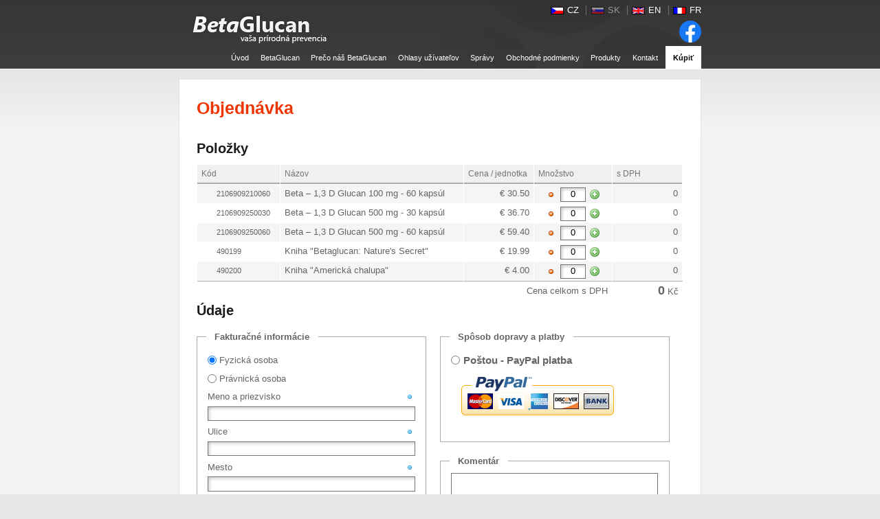

--- FILE ---
content_type: text/html
request_url: https://www.prirodniprevence.cz/sk/kupit.html
body_size: 44344
content:
<!DOCTYPE html PUBLIC "-//W3C//DTD XHTML 1.0 Strict//EN" "http://www.w3.org/TR/xhtml1/DTD/xhtml1-strict.dtd">
<html xmlns="http://www.w3.org/1999/xhtml" xml:lang="sk"
      lang="sk">

    <head>
        <meta http-equiv="content-type" content="text/html; charset=utf-8" />
		<meta http-equiv="content-language" content="sk" />
		<meta http-equiv="language" content="sk" />
		<meta name="copyright" content="dash.cz" />
		<meta name="author" content="dash.cz" />
		<meta name="description" content="Nabízíme jeden z nejlepších produktů Beta - 1,3 D Glucan na trhu. Produkt nabízíme za nejnižší cenu. Jedná se o přímý dovoz od výrobce. Prodej na www.prirodniprevence.cz." lang="sk" />
		<meta name="keywords" content="" lang="sk" />
		<meta name="robots" content="all,follow" />
		<title>Kúpiť | BetaGlucan - Vaša prírodná prevencia</title>
        <link rel="shortcut icon" href="/favicon.ico" type="image/x-icon"/>
        <meta name="google-site-verification" content="763MDkYCpwal7UVK_1QiRdCXDjI3pg2CisZzjAYjLaU"/>
        <meta http-equiv="X-UA-Compatible" content="IE=edge"/>
        <meta property="fb:admins" content="1402686123"/>
        <style type="text/css">
            /*<![CDATA[*/
            @import url("/public/css/screen.css");
            @import url("https://www.prirodniprevence.cz/com/JQuery/LightBox/0.5/css/jquery.lightbox-0.5.css");
@import url("https://www.prirodniprevence.cz/public/css/docs/Basket.css");
            @import url("/public/css/override.css");

            
            /*]]>*/
        </style>
                		<script type="text/javascript" src="https://www.prirodniprevence.cz/com/JQuery/_core/1.3.2/jquery.min.js"></script>
		<script type="text/javascript" src="https://www.prirodniprevence.cz/com/JQuery/LightBox/0.5/js/jquery.lightbox-0.5.pack.js"></script>
		<script type="text/javascript">
//<![CDATA[
jQuery(function() {
jQuery(".lightbox").lightBox({
	imageLoading: "https://www.prirodniprevence.cz/com/JQuery/LightBox/0.5/images/lightbox-ico-loading.gif",
	imageBtnClose: "https://www.prirodniprevence.cz/com/JQuery/LightBox/0.5/images/lightbox-btn-close.gif",
	imageBtnPrev: "https://www.prirodniprevence.cz/com/JQuery/LightBox/0.5/images/lightbox-btn-prev.gif",
	imageBtnNext: "https://www.prirodniprevence.cz/com/JQuery/LightBox/0.5/images/lightbox-btn-next.gif"
});
});
//]]>
</script>
		<script type="text/javascript" src="https://www.prirodniprevence.cz/com/JQuery/Validation/1.5.2/jquery.validate.pack.js"></script>
		<script type="text/javascript" src="https://www.prirodniprevence.cz/com/JQuery/IEFixButtons/jquery.iefixbuttons-0.3.js"></script>
		<script type="text/javascript" src="https://www.prirodniprevence.cz/com/JQuery/UI/1.6/ui/ui.core.js"></script>
		<script type="text/javascript" src="https://www.prirodniprevence.cz/com/JQuery/UI/1.6/ui/ui.tabs.js"></script>
		<script type="text/javascript" src="https://www.prirodniprevence.cz/com/JQuery/Validation/1.3/localization/messages_cz.js"></script>
        <script type="text/javascript">
            //<![CDATA[
            var GeApp = {
                ImagesHttpRoot: "/images",
                ModulesHttpRoot: "/modules"
            };

            
            jQuery(function () {
                if ($.fn.lightBox) {
                    jQuery("a.lightbox").lightBox({
                        imageLoading: "/com/JQuery/com/LightBox/images/lightbox-ico-loading.gif",
                        imageBtnPrev: "/com/JQuery/com/LightBox/images/lightbox-btn-prev.gif",
                        imageBtnNext: "/com/JQuery/com/LightBox/images/lightbox-btn-next.gif",
                        imageBtnClose: "/com/JQuery/com/LightBox/images/lightbox-btn-close.gif",
                        imageBlank: "/com/JQuery/com/LightBox/images/lightbox-blank.gif"
                    });
                }
                jQuery("a[rel=external]").addClass("external");

                            });

            //]]>
        </script>
        <script type="text/javascript"
                src="http://s7.addthis.com/js/250/addthis_widget.js#pubid=ra-4f92dc91208c053e"></script>
            </head>

    <body class="Body_SK">

        <!-- Google Tag Manager -->
<noscript>
    <iframe src="//www.googletagmanager.com/ns.html?id=GTM-MXGWQC" height="0" width="0"
            style="display:none;visibility:hidden"></iframe>
</noscript>
<script>(function (w, d, s, l, i) {
        w[l] = w[l] || [];
        w[l].push({'gtm.start': new Date().getTime(), event: 'gtm.js'});
        var f = d.getElementsByTagName(s)[0], j = d.createElement(s), dl = l != 'dataLayer' ? '&l=' + l : '';
        j.async = true;
        j.src = '//www.googletagmanager.com/gtm.js?id=' + i + dl;
        f.parentNode.insertBefore(j, f);
    })(window, document, 'script', 'dataLayer', 'GTM-MXGWQC');</script>
<!-- End Google Tag Manager -->

        <div class="BodyIn1">
            <div class="BodyIn2">

                <div id="Main">

                    <!-- [HEADER] -->
                    <div id="Header">
                        <h1>Kúpiť                            | BetaGlucan - Vaša prírodná prevencia</h1>

                        <a class="aLogo" href="https://www.prirodniprevence.cz">&nbsp;</a>

                        <ul id="ulMenu" class="ulMenu">
                                                                <li class="iHomepage ">
                                        <a href="https://www.prirodniprevence.cz/sk/uvod.html">Úvod</a>
                                    </li>
                                                                    <li class="iBetaGlucan ">
                                        <a href="https://www.prirodniprevence.cz/sk/betaglucan.html">BetaGlucan</a>
                                    </li>
                                                                    <li class="iWhyBetaGlucan ">
                                        <a href="https://www.prirodniprevence.cz/sk/preco-nas-betaglucan.html">Prečo náš BetaGlucan</a>
                                    </li>
                                                                    <li class="iUserFeedback ">
                                        <a href="https://www.prirodniprevence.cz/sk/ohlasy.html">Ohlasy užívateľov</a>
                                    </li>
                                                                    <li class="iNews ">
                                        <a href="https://www.prirodniprevence.cz/sk/zpravy.html">Správy</a>
                                    </li>
                                                                    <li class="iTradeTerms ">
                                        <a href="https://www.prirodniprevence.cz/sk/ochodni-podminky.html">Obchodné podmienky</a>
                                    </li>
                                                                    <li class="iProducts ">
                                        <a href="https://www.prirodniprevence.cz/sk/produkty.html">Produkty</a>
                                    </li>
                                                                    <li class="iContact ">
                                        <a href="https://www.prirodniprevence.cz/sk/kontakt.html">Kontakt</a>
                                    </li>
                                                                    <li class="iBasket  iAct">
                                        <a href="https://www.prirodniprevence.cz/sk/kupit.html">Kúpiť</a>
                                    </li>
                                                        </ul>

                        <ul class="ulLangs">
                            <li class="iCz ">
                                <a class="aCz"
                                   href="https://www.prirodniprevence.cz/cz/koupit.html"
                                   title="Čeština">CZ</a>
                            </li>
                            <li class="iSk act">
                                <a class="aSk"
                                   href="https://www.prirodniprevence.cz/sk/kupit.html"
                                   title="Slovenština">SK</a>
                            </li>
                            <li class="iEn ">
                                <a class="aEn"
                                   href="https://www.prirodniprevence.cz/en/buy.html"
                                   title="English">EN</a>
                            </li>
                            <li class="iFr ">
                                <a class="aFr"
                                   href="https://www.prirodniprevence.cz/fr/acheter.html"
                                   title="French">FR</a>
                            </li>
                        </ul>

                        <!-- AddThis Button BEGIN -->
                        <div class="addthis_toolbox addthis_16x16_style addthis_default_style">
                            <a class="addthis_button_facebook_follow" addthis:userid="412780308732352"></a>
                        </div>
                        <!-- AddThis Button END -->

                        
                        <a class="facebook" href="https://www.facebook.com/pages/Beta-13D-Glucan/412780308732352" target="_blank""><img src="/public/images/facebook.png" /></a>

                        <div class="clr">&nbsp;</div>
                    </div>
                    <!-- END [HEADER] -->
                    
                    <!-- [CONTENT COLUMNS] -->
                    <div id="Columns" class="Columns_A">
                        <div class="ColsIn">

                            <div id="ColumnAB">

                                <!-- [COLUMN A] -->
                                <div id="ColA">
                                    <div class="ColIn">
                                        <div class="Content">

		<h1 class="hDoc">Objednávka</h1>

	<!-- [ORDER FORM] -->
	<form id="BasketForm" action="https://www.prirodniprevence.cz/sk/AppAction/" method="post">
		<div class="FormData">

			<div class="hidden">
				<input type="hidden" name="Action" value="Basket.Data.Update" />
			</div>

			<div id="Items">
	<h2>Položky</h2>
		<table id="tabItems" class="tabList tabItems" cellpadding="0" cellspacing="1">
		<thead>
			<tr>
				<th>
					Kód
				</th>
				<th>
					Názov
				</th>
				<th>
					Cena / jednotka
				</th>
				<th>
					Množstvo
				</th>
				<th>
					s DPH
				</th>
			</tr>
		</thead>

		<tfoot>
			<tr>
				<th colspan="2">&nbsp;</th>
				<th class="alignRight" colspan="2">
					Cena celkom s DPH
				</th>
				<th class="cPrice" colspan="2">
										<span class="Val"><span class="v">0</span></span> Kč
									</th>
			</tr>
		</tfoot>

		<tbody>
						<tr class="r rE">
				<td class="cCode">
					2106909210060				</td>
				<td class="cTitle">
					Beta – 1,3 D Glucan 100 mg  - 60 kapsúl					                                        				</td>
				<td class="cUnitPrice ">
															<span class="Val"><span class="pf">€ </span><span class="v">30.50</span></span>
									</td>
				<td class="cQ">
										<a class="aRem" href="#tiQ" onclick="jQuery('#tiQ_BetaGlucan-100x60').val(parseInt(jQuery('#tiQ_BetaGlucan-100x60').val()) - 1);jQuery(this).parents('tr').find('td.cQ input').trigger('change')");" alt="Odebrat">&nbsp;</a>
					<input type="text" id="tiQ_BetaGlucan-100x60" class="ti tiQ" name="Items[BetaGlucan-100x60][Quantum]" value="0" />
					<a class="aAdd" href="#tiQ" onclick="jQuery('#tiQ_BetaGlucan-100x60').val(parseInt(jQuery('#tiQ_BetaGlucan-100x60').val()) + 1);jQuery(this).parents('tr').find('td.cQ input').trigger('change')");" alt="Přidat">&nbsp;</a>
									</td>
				<td class="cPrice">
										<span class="Val"><span class="v">0</span></span>
									</td>
			</tr>
						<tr class="r rO">
				<td class="cCode">
					2106909250030				</td>
				<td class="cTitle">
					Beta – 1,3 D Glucan 500 mg  - 30 kapsúl					                                        				</td>
				<td class="cUnitPrice ">
															<span class="Val"><span class="pf">€ </span><span class="v">36.70</span></span>
									</td>
				<td class="cQ">
										<a class="aRem" href="#tiQ" onclick="jQuery('#tiQ_BetaGlucan-500x30').val(parseInt(jQuery('#tiQ_BetaGlucan-500x30').val()) - 1);jQuery(this).parents('tr').find('td.cQ input').trigger('change')");" alt="Odebrat">&nbsp;</a>
					<input type="text" id="tiQ_BetaGlucan-500x30" class="ti tiQ" name="Items[BetaGlucan-500x30][Quantum]" value="0" />
					<a class="aAdd" href="#tiQ" onclick="jQuery('#tiQ_BetaGlucan-500x30').val(parseInt(jQuery('#tiQ_BetaGlucan-500x30').val()) + 1);jQuery(this).parents('tr').find('td.cQ input').trigger('change')");" alt="Přidat">&nbsp;</a>
									</td>
				<td class="cPrice">
										<span class="Val"><span class="v">0</span></span>
									</td>
			</tr>
						<tr class="r rE">
				<td class="cCode">
					2106909250060				</td>
				<td class="cTitle">
					Beta – 1,3 D Glucan 500 mg  - 60 kapsúl					                                        				</td>
				<td class="cUnitPrice ">
															<span class="Val"><span class="pf">€ </span><span class="v">59.40</span></span>
									</td>
				<td class="cQ">
										<a class="aRem" href="#tiQ" onclick="jQuery('#tiQ_BetaGlucan-500x60').val(parseInt(jQuery('#tiQ_BetaGlucan-500x60').val()) - 1);jQuery(this).parents('tr').find('td.cQ input').trigger('change')");" alt="Odebrat">&nbsp;</a>
					<input type="text" id="tiQ_BetaGlucan-500x60" class="ti tiQ" name="Items[BetaGlucan-500x60][Quantum]" value="0" />
					<a class="aAdd" href="#tiQ" onclick="jQuery('#tiQ_BetaGlucan-500x60').val(parseInt(jQuery('#tiQ_BetaGlucan-500x60').val()) + 1);jQuery(this).parents('tr').find('td.cQ input').trigger('change')");" alt="Přidat">&nbsp;</a>
									</td>
				<td class="cPrice">
										<span class="Val"><span class="v">0</span></span>
									</td>
			</tr>
						<tr class="r rO">
				<td class="cCode">
					490199				</td>
				<td class="cTitle">
					Kniha "Betaglucan: Nature's Secret"					                                        				</td>
				<td class="cUnitPrice ">
															<span class="Val"><span class="pf">€ </span><span class="v">19.99</span></span>
									</td>
				<td class="cQ">
										<a class="aRem" href="#tiQ" onclick="jQuery('#tiQ_Book-BNS').val(parseInt(jQuery('#tiQ_Book-BNS').val()) - 1);jQuery(this).parents('tr').find('td.cQ input').trigger('change')");" alt="Odebrat">&nbsp;</a>
					<input type="text" id="tiQ_Book-BNS" class="ti tiQ" name="Items[Book-BNS][Quantum]" value="0" />
					<a class="aAdd" href="#tiQ" onclick="jQuery('#tiQ_Book-BNS').val(parseInt(jQuery('#tiQ_Book-BNS').val()) + 1);jQuery(this).parents('tr').find('td.cQ input').trigger('change')");" alt="Přidat">&nbsp;</a>
									</td>
				<td class="cPrice">
										<span class="Val"><span class="v">0</span></span>
									</td>
			</tr>
						<tr class="r rE">
				<td class="cCode">
					490200				</td>
				<td class="cTitle">
					Kniha "Americká chalupa"					                                        				</td>
				<td class="cUnitPrice ">
															<span class="Val"><span class="pf">€ </span><span class="v">4.00</span></span>
									</td>
				<td class="cQ">
										<a class="aRem" href="#tiQ" onclick="jQuery('#tiQ_Book-ACH').val(parseInt(jQuery('#tiQ_Book-ACH').val()) - 1);jQuery(this).parents('tr').find('td.cQ input').trigger('change')");" alt="Odebrat">&nbsp;</a>
					<input type="text" id="tiQ_Book-ACH" class="ti tiQ" name="Items[Book-ACH][Quantum]" value="0" />
					<a class="aAdd" href="#tiQ" onclick="jQuery('#tiQ_Book-ACH').val(parseInt(jQuery('#tiQ_Book-ACH').val()) + 1);jQuery(this).parents('tr').find('td.cQ input').trigger('change')");" alt="Přidat">&nbsp;</a>
									</td>
				<td class="cPrice">
										<span class="Val"><span class="v">0</span></span>
									</td>
			</tr>
								</tbody>

	</table>
	
	
</div>
			<div id="Data">

				<h2 class="first">Údaje</h2>
				<div class="BlockA">

					<!-- [INVOICE] -->
					<fieldset class="fsInvoice">
						<legend>Fakturačné informácie</legend>
						<div class="fsCon">

							<div class="Unit Req">
								<!--<label class="labBlock labCtrl First">Subjekt</label>-->
								<ul class="ulSubject">
									<li>
										<input type="radio" id="radioSubjectIndividual" name="Subject" value="2" checked="checked" /><label class="labRadio labCtrl" for="radioSubjectIndividual">Fyzická osoba</label>
									</li>
									<li>
										<input type="radio" id="radioSubjectCompany" name="Subject" value="4"  /><label class="labRadio labCtrl" for="radioSubjectCompany">Právnická osoba</label>
									</li>
								</ul>
															</div>

							<div class="Unit Req">
								<label class="labBlock labCtrl" for="tiInvoiceName"><span class="CompanyLabel" style="display: none;">Název firmy</span><span class="IndividualLabel" >Meno a priezvisko</span></label>
								<input id="tiInvoiceName" type="text" class="ti tiName required" name="Invoice[Name]" value="" />
															</div>

							<div class="Company" style="display: none;">
								<div class="Unit UnitCompany UnitCin Req">
									<label class="labBlock labCtrl" for="tiInvoiceCin">IČO</label>
									<input id="tiInvoiceCin" type="text" class="ti tiCin" name="Invoice[Cin]" value="" />
																	</div>

								<div class="Unit UnitCompany UnitTin Req">
									<label class="labBlock labCtrl" for="tiInvoiceTin">DIČ</label>
									<input id="tiInvoiceTin" type="text" class="ti tiTin" name="Invoice[Tin]" value="" />
																	</div>
							</div>

							<div class="Unit Req">
								<label class="labBlock labCtrl" for="tiInvoiceStreet">Ulice</label>
								<input id="tiInvoiceStreet" type="text" class="ti tiStreet required" name="Invoice[Street]" value="" />
															</div>

							<div class="Unit Req">
								<label class="labBlock labCtrl" for="tiInvoiceCity">Mesto</label>
								<input id="tiInvoiceCity" type="text" class="ti tiCity required" name="Invoice[City]" value="" />
															</div>

							<div class="Unit Req">
								<label class="labBlock labCtrl" for="tiInvoiceZip">PSČ</label>
								<input id="tiInvoiceZip" type="text" class="ti tiZip required" name="Invoice[Zip]" value="" />
															</div>

							<div class="Unit Req">
								<label class="labBlock labCtrl" for="tiInvoiceCountry">Krajiny</label>
								<select id="tiInvoiceCountry" class="sel selCountry required" name="Invoice[Country]">
									<option value="">Vyberte...</option>
																		<option value="AFG" >Afghanistan</option>
																		<option value="ALB" >Albania</option>
																		<option value="DZA" >Algeria</option>
																		<option value="ASM" >American Samoa</option>
																		<option value="AND" >Andorra</option>
																		<option value="AGO" >Angola</option>
																		<option value="AIA" >Anguilla</option>
																		<option value="" >Antarctica</option>
																		<option value="ATG" >Antigua and Barbuda</option>
																		<option value="ARG" >Argentina</option>
																		<option value="ARM" >Armenia</option>
																		<option value="ABW" >Aruba</option>
																		<option value="AUS" >Australia</option>
																		<option value="AUT" >Austria</option>
																		<option value="AZE" >Azerbaijan</option>
																		<option value="BHS" >Bahamas</option>
																		<option value="BHR" >Bahrain</option>
																		<option value="BGD" >Bangladesh</option>
																		<option value="BRB" >Barbados</option>
																		<option value="BLR" >Belarus</option>
																		<option value="BEL" >Belgium</option>
																		<option value="BLZ" >Belize</option>
																		<option value="BEN" >Benin</option>
																		<option value="BMU" >Bermuda</option>
																		<option value="BTN" >Bhutan</option>
																		<option value="BOL" >Bolivia</option>
																		<option value="BIH" >Bosnia and Herzegovina</option>
																		<option value="BWA" >Botswana</option>
																		<option value="" >Bouvet Island</option>
																		<option value="BRA" >Brazil</option>
																		<option value="" >British Indian Ocean Territory</option>
																		<option value="BRN" >Brunei Darussalam</option>
																		<option value="BGR" >Bulgaria</option>
																		<option value="BFA" >Burkina Faso</option>
																		<option value="BDI" >Burundi</option>
																		<option value="KHM" >Cambodia</option>
																		<option value="CMR" >Cameroon</option>
																		<option value="CAN" >Canada</option>
																		<option value="CPV" >Cape Verde</option>
																		<option value="CYM" >Cayman Islands</option>
																		<option value="CAF" >Central African Republic</option>
																		<option value="" >Cocos (Keeling) Islands</option>
																		<option value="COL" >Colombia</option>
																		<option value="COM" >Comoros</option>
																		<option value="COG" >Congo</option>
																		<option value="COD" >Congo, the Democratic Republic of the</option>
																		<option value="COK" >Cook Islands</option>
																		<option value="CRI" >Costa Rica</option>
																		<option value="CIV" >Cote D'Ivoire</option>
																		<option value="HRV" >Croatia</option>
																		<option value="CUB" >Cuba</option>
																		<option value="CYP" >Cyprus</option>
																		<option value="DNK" >Denmark</option>
																		<option value="DJI" >Djibouti</option>
																		<option value="DMA" >Dominica</option>
																		<option value="DOM" >Dominican Republic</option>
																		<option value="ECU" >Ecuador</option>
																		<option value="EGY" >Egypt</option>
																		<option value="SLV" >El Salvador</option>
																		<option value="GNQ" >Equatorial Guinea</option>
																		<option value="ERI" >Eritrea</option>
																		<option value="EST" >Estonia</option>
																		<option value="ETH" >Ethiopia</option>
																		<option value="FLK" >Falkland Islands (Malvinas)</option>
																		<option value="FRO" >Faroe Islands</option>
																		<option value="FJI" >Fiji</option>
																		<option value="FIN" >Finland</option>
																		<option value="FRA" >France</option>
																		<option value="GUF" >French Guiana</option>
																		<option value="PYF" >French Polynesia</option>
																		<option value="" >French Southern Territories</option>
																		<option value="GAB" >Gabon</option>
																		<option value="GMB" >Gambia</option>
																		<option value="GEO" >Georgia</option>
																		<option value="DEU" >Germany</option>
																		<option value="GHA" >Ghana</option>
																		<option value="GIB" >Gibraltar</option>
																		<option value="GRC" >Greece</option>
																		<option value="GRL" >Greenland</option>
																		<option value="GRD" >Grenada</option>
																		<option value="GLP" >Guadeloupe</option>
																		<option value="GUM" >Guam</option>
																		<option value="GTM" >Guatemala</option>
																		<option value="GIN" >Guinea</option>
																		<option value="GNB" >Guinea-Bissau</option>
																		<option value="GUY" >Guyana</option>
																		<option value="HTI" >Haiti</option>
																		<option value="" >Heard Island and Mcdonald Islands</option>
																		<option value="VAT" >Holy See (Vatican City State)</option>
																		<option value="HND" >Honduras</option>
																		<option value="HKG" >Hong Kong</option>
																		<option value="HUN" >Hungary</option>
																		<option value="TCD" >Chad</option>
																		<option value="CHL" >Chile</option>
																		<option value="CHN" >China</option>
																		<option value="" >Christmas Island</option>
																		<option value="ISL" >Iceland</option>
																		<option value="IND" >India</option>
																		<option value="IDN" >Indonesia</option>
																		<option value="IRN" >Iran, Islamic Republic of</option>
																		<option value="IRQ" >Iraq</option>
																		<option value="IRL" >Ireland</option>
																		<option value="ISR" >Israel</option>
																		<option value="ITA" >Italy</option>
																		<option value="JAM" >Jamaica</option>
																		<option value="JPN" >Japan</option>
																		<option value="JOR" >Jordan</option>
																		<option value="KAZ" >Kazakhstan</option>
																		<option value="KEN" >Kenya</option>
																		<option value="KIR" >Kiribati</option>
																		<option value="PRK" >Korea, Democratic People's Republic of</option>
																		<option value="KOR" >Korea, Republic of</option>
																		<option value="KWT" >Kuwait</option>
																		<option value="KGZ" >Kyrgyzstan</option>
																		<option value="LAO" >Lao People's Democratic Republic</option>
																		<option value="LVA" >Latvia</option>
																		<option value="LBN" >Lebanon</option>
																		<option value="LSO" >Lesotho</option>
																		<option value="LBR" >Liberia</option>
																		<option value="LBY" >Libyan Arab Jamahiriya</option>
																		<option value="LIE" >Liechtenstein</option>
																		<option value="LTU" >Lithuania</option>
																		<option value="LUX" >Luxembourg</option>
																		<option value="MAC" >Macao</option>
																		<option value="MKD" >Macedonia, the Former Yugoslav Republic of</option>
																		<option value="MDG" >Madagascar</option>
																		<option value="MWI" >Malawi</option>
																		<option value="MYS" >Malaysia</option>
																		<option value="MDV" >Maldives</option>
																		<option value="MLI" >Mali</option>
																		<option value="MLT" >Malta</option>
																		<option value="MHL" >Marshall Islands</option>
																		<option value="MTQ" >Martinique</option>
																		<option value="MRT" >Mauritania</option>
																		<option value="MUS" >Mauritius</option>
																		<option value="" >Mayotte</option>
																		<option value="MEX" >Mexico</option>
																		<option value="FSM" >Micronesia, Federated States of</option>
																		<option value="MDA" >Moldova, Republic of</option>
																		<option value="MCO" >Monaco</option>
																		<option value="MNG" >Mongolia</option>
																		<option value="MSR" >Montserrat</option>
																		<option value="MAR" >Morocco</option>
																		<option value="MOZ" >Mozambique</option>
																		<option value="MMR" >Myanmar</option>
																		<option value="NAM" >Namibia</option>
																		<option value="NRU" >Nauru</option>
																		<option value="NPL" >Nepal</option>
																		<option value="NLD" >Netherlands</option>
																		<option value="ANT" >Netherlands Antilles</option>
																		<option value="NCL" >New Caledonia</option>
																		<option value="NZL" >New Zealand</option>
																		<option value="NIC" >Nicaragua</option>
																		<option value="NER" >Niger</option>
																		<option value="NGA" >Nigeria</option>
																		<option value="NIU" >Niue</option>
																		<option value="NFK" >Norfolk Island</option>
																		<option value="MNP" >Northern Mariana Islands</option>
																		<option value="NOR" >Norway</option>
																		<option value="OMN" >Oman</option>
																		<option value="PAK" >Pakistan</option>
																		<option value="PLW" >Palau</option>
																		<option value="" >Palestinian Territory, Occupied</option>
																		<option value="PAN" >Panama</option>
																		<option value="PNG" >Papua New Guinea</option>
																		<option value="PRY" >Paraguay</option>
																		<option value="PER" >Peru</option>
																		<option value="PHL" >Philippines</option>
																		<option value="PCN" >Pitcairn</option>
																		<option value="POL" >Poland</option>
																		<option value="PRT" >Portugal</option>
																		<option value="PRI" >Puerto Rico</option>
																		<option value="QAT" >Qatar</option>
																		<option value="REU" >Reunion</option>
																		<option value="ROM" >Romania</option>
																		<option value="RUS" >Russian Federation</option>
																		<option value="RWA" >Rwanda</option>
																		<option value="SHN" >Saint Helena</option>
																		<option value="KNA" >Saint Kitts and Nevis</option>
																		<option value="LCA" >Saint Lucia</option>
																		<option value="SPM" >Saint Pierre and Miquelon</option>
																		<option value="VCT" >Saint Vincent and the Grenadines</option>
																		<option value="WSM" >Samoa</option>
																		<option value="SMR" >San Marino</option>
																		<option value="STP" >Sao Tome and Principe</option>
																		<option value="SAU" >Saudi Arabia</option>
																		<option value="SEN" >Senegal</option>
																		<option value="SRB" >Serbia</option>
																		<option value="SYC" >Seychelles</option>
																		<option value="SLE" >Sierra Leone</option>
																		<option value="SGP" >Singapore</option>
																		<option value="SVK" >Slovakia</option>
																		<option value="SVN" >Slovenia</option>
																		<option value="SLB" >Solomon Islands</option>
																		<option value="SOM" >Somalia</option>
																		<option value="ZAF" >South Africa</option>
																		<option value="" >South Georgia and the South Sandwich Islands</option>
																		<option value="ESP" >Spain</option>
																		<option value="LKA" >Sri Lanka</option>
																		<option value="SDN" >Sudan</option>
																		<option value="SUR" >Suriname</option>
																		<option value="SJM" >Svalbard and Jan Mayen</option>
																		<option value="SWZ" >Swaziland</option>
																		<option value="SWE" >Sweden</option>
																		<option value="CHE" >Switzerland</option>
																		<option value="SYR" >Syrian Arab Republic</option>
																		<option value="TWN" >Taiwan, Province of China</option>
																		<option value="TJK" >Tajikistan</option>
																		<option value="TZA" >Tanzania, United Republic of</option>
																		<option value="THA" >Thailand</option>
																		<option value="" >Timor-Leste</option>
																		<option value="TGO" >Togo</option>
																		<option value="TKL" >Tokelau</option>
																		<option value="TON" >Tonga</option>
																		<option value="TTO" >Trinidad and Tobago</option>
																		<option value="TUN" >Tunisia</option>
																		<option value="TUR" >Turkey</option>
																		<option value="TKM" >Turkmenistan</option>
																		<option value="TCA" >Turks and Caicos Islands</option>
																		<option value="TUV" >Tuvalu</option>
																		<option value="UGA" >Uganda</option>
																		<option value="UKR" >Ukraine</option>
																		<option value="ARE" >United Arab Emirates</option>
																		<option value="GBR" >United Kingdom</option>
																		<option value="USA" >United States</option>
																		<option value="" >United States Minor Outlying Islands</option>
																		<option value="URY" >Uruguay</option>
																		<option value="UZB" >Uzbekistan</option>
																		<option value="VUT" >Vanuatu</option>
																		<option value="VEN" >Venezuela</option>
																		<option value="VNM" >Viet Nam</option>
																		<option value="VGB" >Virgin Islands, British</option>
																		<option value="VIR" >Virgin Islands, U.s.</option>
																		<option value="WLF" >Wallis and Futuna</option>
																		<option value="ESH" >Western Sahara</option>
																		<option value="YEM" >Yemen</option>
																		<option value="ZMB" >Zambia</option>
																		<option value="ZWE" >Zimbabwe</option>
																	</select>
															</div>

						</div>
					</fieldset>
					<!-- END [INVOICE] -->

					<!-- [DELIVERY] -->
					<fieldset class="fsContact">
						<legend>Dodacie informácie</legend>
						<div class="fsCon">

							<div class="Unit">
								<input id="chbxDeliverySameAsInvoice" type="checkbox" class="chbx chbxDeliverySameAsInvoice" name="Delivery[SameAsInvoice]" value="1" checked="checked" /><label class="labRadio" for="chbxDeliverySameAsInvoice">Zhodné s fakturačnými</label>
							</div>

							<div id="SpecialDelivery" style="display: none;">

								<div class="Unit">
									<label class="labBlock labCtrl" for="tiDeliveryCompany">Firma</label>
									<input id="tiDeliveryCompany" type="text" class="ti tiCompany" name="Delivery[Company]" value="" />
																	</div>

								<div class="Unit Req">
									<label class="labBlock labCtrl" for="tiDeliveryName">Meno</label>
									<input id="tiDeliveryName" type="text" class="ti tiName " name="Delivery[Name]" value="" />
																	</div>

								<div class="Unit Req">
									<label class="labBlock labCtrl" for="tiDeliverySurname">Priezvisko</label>
									<input id="tiDeliverySurname" type="text" class="ti tiSurname " name="Delivery[Surname]" value="" />
																	</div>

								<div class="Unit Req">
									<label class="labBlock labCtrl" for="tiDeliveryStreet">Ulice</label>
									<input id="tiDeliveryStreet" type="text" class="ti tiStreet " name="Delivery[Street]" value="" />
																	</div>

								<div class="Unit Req">
									<label class="labBlock labCtrl" for="tiDeliveryCity">Mesto</label>
									<input id="tiDeliveryCity" type="text" class="ti tiCity " name="Delivery[City]" value="" />
																	</div>

								<div class="Unit Req">
									<label class="labBlock labCtrl" for="tiDeliveryZip">PSČ</label>
									<input id="tiDeliveryZip" type="text" class="ti tiZip " name="Delivery[Zip]" value="" />
																	</div>

							</div>

							<div class="Unit Req">
								<label class="labBlock labCtrl" for="tiDeliveryPhone">Telefon</label>
								<input id="tiDeliveryPhone" type="text" class="ti tiPhone required" name="Delivery[Phone]" value="" />
															</div>

							<div class="Unit Req">
								<label class="labBlock labCtrl" for="tiEmail">Email</label>
								<input id="tiEmail" type="text" class="ti tiEmail required email" name="Email" value="" />
															</div>

						</div>
					</fieldset>
					<!-- END [DELIVERY] -->

				</div>

				<div class="BlockB">

					<!-- [DELIVERY TYPE] -->
					<fieldset class="fsDelivery">
						<legend>Spôsob dopravy a platby</legend>
						<div class="fsCon">
														<ul class="ulDelivery">
																<li>
									<input type="radio" class="required" name="Delivery[Type]" id="Delivery_POST&PAYPAL" value="POST&PAYPAL"  /><label class="labRadio" for="Delivery_POST&PAYPAL">Poštou - PayPal platba</label>
									<p class="Desc">
										<a href="#" onclick="javascript:window.open('https://www.paypal.com/cgi-bin/webscr?cmd=xpt/Marketing/popup/OLCWhatIsPayPal-outside','olcwhatispaypal','toolbar=no, location=no, directories=no, status=no, menubar=no, scrollbars=yes, resizable=yes, width=400, height=350');"><img border="0" src="https://www.paypal.com/en_US/i/bnr/horizontal_solution_PPeCheck.gif" alt="Solution Graphics"/></a>									</p>
								</li>
															</ul>
							
							
						</div>
					</fieldset>
					<!-- END [DELIVERY TYPE] -->

					<fieldset class="fsCmt">
						<legend>Komentár</legend>
						<div class="fsCon">
							<textarea name="Comment" class="taCmt" cols="20" rows="5"></textarea>
						</div>
					</fieldset>

				</div>
				<div class="clr">&nbsp;</div>

			</div>
			<div class="clr">&nbsp;</div>

			<ul>
				<li>
					Modrou bodkou (<img src="/public/images/16x/bullet_blue.png" alt="" style="vertical-align: middle;" />) sú označené povinné údaje.
				</li>
			</ul>

			<div id="foNavigation">
				<button tabindex="19" type="submit" name="Sender" value="Submit" class="btnHl btnOrder">Pokračovať</button>
				<div class="clr">&nbsp;</div>
			</div>

		</div>
	</form>
	<script type="text/javascript">
//<![CDATA[

function BasketCalc() {
	var price = 0;
	jQuery("#tabItems tbody tr").each(function() {
		var jqThis = $(this);
		price += jqThis.find("td.cQ input").val() * Math.abs(parseFloat(jqThis.find("td.cUnitPrice .Val .v").text().replace(' ', '')));
	});
	jQuery("#tabItems tfoot th.cPrice .Val .v").text(price);
}

function BasketCalcItemPrices() {
	jQuery("#tabItems tbody tr").each(function() {
		var jqThis = $(this);
		jqThis.find("td.cPrice .Val .v").text(jqThis.find("td.cQ input").val() * Math.abs(parseFloat(jqThis.find("td.cUnitPrice .Val .v").text().replace(' ', ''))));
	});
}

jQuery(function() {

	jQuery("body").ieFixButtons();
	var inputs = $("#BasketForm input[type!='submit'][type!='radio'], #BasketForm textarea, #BasketForm select");
	inputs.focus(function(){ jQuery(this).parents(".Unit").addClass("UnitFocus"); });
	inputs.blur(function(){ jQuery(this).parents(".Unit").removeClass("UnitFocus"); });

	// [ITEMS]
	jQuery("#tabItems td.cQ input").bind("change", function() {
		var jqThis = jQuery(this);
		jqThis.val(Math.abs(parseFloat(jqThis.val())));
		var unitPrice = parseFloat(jqThis.parents("tr").find("td.cUnitPrice .Val .v").text().replace(' ', ''));
		var price = unitPrice * Math.abs(parseFloat(jqThis.val()));
		if (jqThis.val() > 0) {
			jqThis.parents("tr").addClass("rAdded");
		} else {
			jqThis.parents("tr").removeClass("rAdded");
		}
		jqThis.parents("tr").find("td.cPrice .Val .v").text(price);
		BasketCalc();
	});
	BasketCalcItemPrices();
	BasketCalc();
	// END [ITEMS]

	$("input[name='Subject']").bind("click", function() {
		if (jQuery(this).val() == "2") {
			jQuery(".Company").slideUp();
			jQuery(".Company input").removeClass("required").parents("div.Unit").removeClass("Req");
			jQuery("span.IndividualLabel").show();
			jQuery("span.CompanyLabel").hide();
		} else {
			jQuery(".Company").slideDown();
			jQuery(".Company input").addClass("required").parents("div.Unit").addClass("Req");
			jQuery("span.IndividualLabel").hide();
			jQuery("span.CompanyLabel").show();
		}
	});
	jQuery("#chbxDeliverySameAsInvoice").bind("click", function() {
		if (jQuery(this).attr("checked")) {
			jQuery("#SpecialDelivery").hide();
			jQuery("#SpecialDelivery input[name!='Delivery[Phone]'][name!='Delivery[Company]']").removeClass("required");
		} else {
			jQuery("#SpecialDelivery").show();
			jQuery("#SpecialDelivery input[name!='Delivery[Phone]'][name!='Delivery[Company]']").addClass("required");
		}
	});

	$("#BasketForm").validate();
});
//]]>
	</script>
	<!-- END [ORDER FORM] -->
	
</div>
                                    </div>
                                </div>
                                <!-- END [COLUMN A] -->

                                
                            </div>

                            
                            <div class="clr">&nbsp;</div>
                        </div>
                    </div>
                    <div class="clr">&nbsp;</div>
                    <!-- END [CONTENT COLUMNS] -->

                </div>
            </div>
        </div>

        
                
        <div style="text-align: center;">
            <div class="fb-page"
                 style="margin: 20px auto;width:500px;"
                 data-href="https://www.facebook.com/pages/Beta-13D-Glucan/412780308732352"
                 data-width="500"
                 data-hide-cover="false"
                 data-show-facepile="false"></div>
        </div>

        <!-- [FOOTER] -->
        <div id="Footer">
            <div class="in">

                <!-- [FOOTER LINKS] -->
                <div class="Links">
                                                <a                            href="https://www.prirodniprevence.cz/sk/uvod.html">Úvod</a> |                                                     <a                            href="https://www.prirodniprevence.cz/sk/betaglucan.html">BetaGlucan</a> |                                                     <a                            href="https://www.prirodniprevence.cz/sk/preco-nas-betaglucan.html">Prečo náš BetaGlucan</a> |                                                     <a                            href="https://www.prirodniprevence.cz/sk/ohlasy.html">Ohlasy užívateľov</a> |                                                     <a                            href="https://www.prirodniprevence.cz/sk/zpravy.html">Správy</a> |                                                     <a                            href="https://www.prirodniprevence.cz/sk/ochodni-podminky.html">Obchodné podmienky</a> |                                                     <a                            href="https://www.prirodniprevence.cz/sk/podmienky-ochrany-osobnych-udajov.html">Podmienky ochrany osobných údajov</a> |                                                     <a                            href="https://www.prirodniprevence.cz/sk/produkty.html">Produkty</a> |                                                     <a                            href="https://www.prirodniprevence.cz/sk/kontakt.html">Kontakt</a> |                                                     <a class="aAct"                            href="https://www.prirodniprevence.cz/sk/kupit.html">Kúpiť</a>                                        </div>
                <!-- END [FOOTER LINKS] -->

                <!-- AddThis Button BEGIN -->
                <div class="addthis_toolbox addthis_default_style ">
                    <a class="addthis_button_preferred_1"></a>
                    <a class="addthis_button_preferred_2"></a>
                    <a class="addthis_button_preferred_3"></a>
                    <a class="addthis_button_preferred_4"></a>
                    <a class="addthis_button_compact"></a>
                    <a class="addthis_counter addthis_bubble_style"></a>
                </div>
                <!-- AddThis Button END -->

                <p class="pCreated">
                    <a class="aCreated" href="http://www.dash.cz">&nbsp;</a>
                </p>

            </div>
        </div>
        <!-- END [FOOTER] -->

        
        <!-- [FACBOOK] -->

<div id="fb-root"></div>
<script async defer crossorigin="anonymous" src="https://connect.facebook.net/cs_CZ/sdk.js#xfbml=1&version=v14.0" nonce="IL5EKgCK"></script>
<!--
<div id="fb-root"></div>
<script async defer crossorigin="anonymous" >
    (function (d, s, id) {
        var js, fjs = d.getElementsByTagName(s)[0];
        if (d.getElementById(id)) return;
        js = d.createElement(s);
        js.id = id;
        js.src = "//connect.facebook.net/cs_CZ/all.js#xfbml=1&appId=100819833335007";
        fjs.parentNode.insertBefore(js, fjs);
    }(document, 'script', 'facebook-jssdk'));
</script>-->
<!-- END [FACBOOK] -->

    </body>

</html>


--- FILE ---
content_type: text/css
request_url: https://www.prirodniprevence.cz/public/css/screen.css
body_size: 38905
content:
*{margin:0;padding:0;border:0}body{margin:1em 2em;background:#FFFFFF;color:#646464;font-size:79%;font-family:'Seoge UI', 'Lucida Grande', Tahoma, Arial;line-height:1.6em}h1,h2,h3,h4,h5,h6{color:#1B1B1B;font-family:'Trebuchet MS';line-height:1.3em}h1{margin:1em 0;padding:0.2em 0;font-weight:bold;font-size:180%;font-family:arial, tahoma, verdana}h2{margin:1.5em 0 0.5em 0;color:#1B1B1B;font-weight:bold;font-size:160%;font-family:arial, tahoma, verdana}h3,h4,h5,h6{margin:1em 0 0.5em 0;color:#525252;font-weight:bold;font-size:140%;font-family:arial, tahoma, verdana}h4,h5,h6{font-size:109.5%}a{color:#EE3500;text-decoration:underline}a:link{color:#EE3500;text-decoration:underline}a:hover{color:#808080;text-decoration:none}a.external{padding:0 0 0 16px;background:transparent url("/public/images/layout/external-link.gif") no-repeat 0 center}hr{margin:1em 0;padding:0;height:1px;border:0;border-top:1px dashed #9B9B9B;_margin:0.5em 0}table{font-size:100%}address{font-style:normal}dl dt{font-weight:bold}dl dd{margin:0 0 0.5em 0}p,address{margin:0 0 1em 0}ul,ol{margin:1.5em 0em}ul{list-style:square outside}ul.ulSquare{list-style-type:square}ul.ulDisc{list-style-type:disc}ul li{margin:0.5em 0 0.5em 2.5em}ul li ul{list-style:disc outside}ol{list-style:decimal outside}ol.ulLowerAlpha{list-style-type:lower-alpha}ol.ulUpperAlpha{list-style-type:upper-alpha}ol.ulLowerRoman{list-style-type:lower-roman}ol.ulUpperRoman{list-style-type:upper-roman}ol li{margin:0.5em 0 0.5em 2em}button,.btn{-moz-border-radius:3px;-webkit-border-radius:3px;border-radius:3px;padding:0.75em 1.5em;border:1px solid #000000;background:#1e1e1e url("/public/images/layout/btn-bg.gif") repeat-x 0px 0;color:#FFFFFF;vertical-align:middle;text-decoration:none !important;font-size:100%;font-family:tahoma, arial, verdana, geneva;line-height:1em;cursor:pointer;_padding:0.4em 0.2em}button.large,.btn.large{padding:1em 1.5em}button.green,.btn.green{color:#FFFFFF;background:#85BD5D;border-color:#549027}button:hover,.btn:hover,.btnHl{border-color:#005AAB;background:#228cec url("/public/images/layout/btn-hl-bg.gif") repeat-x 0px 0;color:#FFFFFF;text-decoration:none !important}fieldset{margin:0 0 1em 0;padding:0;border:1px solid #AAAAAA}fieldset legend{margin:0 1em;padding:0.4em 1em;font-weight:bold;font-size:100%}fieldset .fsCon{padding:2px 15px 10px 15px}label.labChbx,label.labRadio{margin-left:0.3em;vertical-align:middle}label.error{display:block;margin:0.3em 0;padding:2px 5px;border-color:#821111;background:#FAC9C9;color:#B71717}label.labBlock{display:block;margin:0.5em 0 0.3em 0}select{padding:0;border:1px solid #737373;background:#FFFFFF;vertical-align:middle;font-size:100%;font-family:tahoma, arial}option{padding:0.1em 0.3em}input{vertical-align:middle}input.ti{padding:0.2em 0.4em;border:1px solid #737373;background:#fff url("/public/images/layout/ti-bg.gif") repeat-x 0 0;color:#000000;vertical-align:middle;font-size:100%;font-family:tahoma, arial, veradna, geneva}input.tiRequired{border-right-width:5px}input.chbx{margin:0 0.5em 0 0}textarea{padding:0.2em 0.4em;border:1px solid #737373;color:#000000;font-size:11px;font-family:tahoma, arial, veradna, geneva}textarea.ta{padding:0.2em 0.4em;border:1px solid #737373;color:#000000;font-size:11px;font-family:tahoma, arial, veradna, geneva}textarea:focus,textarea.ta:focus{border-color:#0D50AC;background:#F0F8FF}textarea.taRequired{border-right-width:5px}.Req label.labCtrl{background:url("/public/images/16x/bullet_blue.png") no-repeat center right}.Req label.labRadio,.Req label.labChbx{background:none}*.cleaner,*.clr{display:block !important;visibility:hidden !important;float:none !important;clear:both;overflow:hidden !important;margin:0 !important;padding:0 !important;height:0 !important;font-size:0 !important;line-height:0}hr.cleaner{position:relative;visibility:hidden;float:none;clear:both;overflow:hidden;margin:-1px 0 0 0;padding:0;height:1px;border:none;font-size:1px;line-height:1px}.hidden{display:none}.invisible{visibility:hidden}.printOnly{display:none}.floatLeft{float:left !important}.floatRight{float:right !important}.alignLeft{text-align:left !important}.alignRight{text-align:right !important}.alignCenter{text-align:center !important}.alignJustify{text-align:justify}.strikeout{text-decoration:line-through}.first{margin-top:0}.last{margin-bottom:0}@media print{.noPrint{display:none}.printOnly{display:inline}}body{margin:1em 2em}h1.hDoc{font-size:200%;margin:0.2em 0 1em 0;padding:0 0;color:#EE3500;border:0}h2 .ext{display:block;font-style:italic;font-size:75%;font-weight:normal}.Hl,.hl{color:#EE3500}.Dark{color:#161616}ul.ulHl{color:#CB4100}a.aMark{padding:0 0 0 14px;background:transparent url("/public/images/layout/lnk-mark.gif") no-repeat 0px center}a.aBtn{padding:0.5em 1em;_padding:0.4em 0.2em;font-size:100%;line-height:1em;font-family:tahoma, arial, verdana, geneva;vertical-align:middle;font-weight:bold;text-decoration:none;cursor:pointer;border:1px solid #000000;background:#fcfcfc url("/public/images/button-bg.gif") repeat-x 0px center}a.aPdf16x{padding:0.2em 0 0.2em 23px;line-height:20px;text-decoration:none;background:url("/public/images/16x/file-pdf.gif") no-repeat 0 center}a.aPdf32x{padding:0.2em 0 0.2em 34px;line-height:20px;text-decoration:none;background:url("/public/images/32x/file-pdf.png") no-repeat 0 center}.HlBlock{padding:1em 1.5em;color:#CB4100;border:1px solid #FFE4D9;background:#FFEFE8}.HlBlock2{padding:1.5em 1.5em;color:#333333;background:#F3F3F3}.aBox{margin:0 0 0.6em 0;font-family:tahoma, arial}.aBox .Header{height:21px;line-height:21px;background:#FFFFFF}.aBox .Header h2{float:left;margin:0;padding:0 1em 0 1em;color:#FFFFFF;font-size:100%;font-family:tahoma, arial;background:#808080}.aBox .Header p.pInfo{float:left;color:#484848;font-size:91%;margin:0 1em;padding:0 1em}.aBox .Body{margin:0;padding:0.5em 1em;background:#E6E6E6}.Content .Block{padding:1.5em 1.5em;border:1px solid #E1E1E1}img.imgIllust{border:5px solid #E9E9E9}.imgIllustLeft{float:left;margin:1em 1.5em 1em 0}.imgIllustRight{float:right;margin:1em 0 1em 1.5em}table.cols-2 td.cTextLeft{padding:0 1em 0 0}table.cols-2 td.cTextRight{padding:0 0 0 1em}table.col-1_Images{margin:1em 0}table.col-1_Images img.borderImage{margin:0 0.5em}img.borderImage{border:6px solid #CDCDCD}img.borderImageLeft{float:left;margin:0 2em 2em 0}img.borderImageRight{float:right;margin:0 0 2em 2em}table.tab{border:1px solid #E6E6E6;border-bottom:6px solid #E6E6E6}table.tab td{padding:0.2em 0.5em}table.tab td.cCapt h2{margin:0.5em 0}table.tab td.cHeader{color:#363636;background:#E6E6E6}table.tab tr.rE{background:#F5F5F5}table.tabLeft{margin:0 2em 2em 0}table.tabRight{margin:0 0 2em 2em}.HlBox{border:2px solid #989898;background:#E6E6E6}table.tabPersons{_margin:1em 0 0 0}table.tabPersons .Person{padding:0}table.tabPersons .Person .Photo{float:left;margin:0 1.5em 0 0;border:6px solid #CDCDCD}table.tabGallery{width:100%;margin:0.5em 0}table.tabGallery td{margin:0;padding:0.5em 0.5em;text-align:center}table.tabGallery td a.aImg:hover{filter:alpha(opacity=90);-moz-opacity:0.9;KhtmlOpacity:0.9;opacity:0.9}table.tabGallery td img.img{border:6px solid #CDCDCD}table.tabGallery td .Title{display:block;margin:0.5em 0 0 0;font-size:91%}table.tabGallery td p.pDescript{margin:0.5em 0 0 0;font-size:91%}ul.ui-tabs-nav{height:1%;margin:2em 0 1em 0;padding:0;list-style:none outside;border-bottom:2px solid #E1E1E1;line-height:1.5em}ul.ui-tabs-nav li{float:left;height:1%;margin:0 1em 0 0;padding:0}ul.ui-tabs-nav li a{float:left;margin:0;padding:0.5em 1em;text-decoration:underline;line-height:1.5em;text-decoration:none;border:1px solid #E1E1E1;border-bottom:0;background:#F5F5F5}ul.ui-tabs-nav li.ui-tabs-selected li{margin:0 1em 0 0;padding:0}ul.ui-tabs-nav li a:hover{margin:0;color:#383838;text-decoration:none;background:#E1E1E1}ul.ui-tabs-nav li.ui-tabs-selected a{margin:0;color:#383838;text-decoration:none;background:#E1E1E1;font-weight:normal}ul.ui-tabs-nav li.floatRight{margin:0 0 0 1em}ul.ui-tabs-nav li.floatRight.last{margin:0}.ui-tabs-panel{height:1%;padding:0;border:0}.ui-tabs-hide{display:block !important;position:absolute;left:-100000px;top:-100000px}ul.ulComments{list-style:none outside}ul.ulComments>li{margin:0 0 1.5em 0;padding-left:27px;border-bottom:1px dashed #AAAAAA;background:url("/public/images/16x/comment.png") no-repeat 0 5px}ul.ulComments>li h2{margin-top:0}ul.ulComments>li.iL,ul.ulComments>li:last-child{border:0}ul.ulMedia{list-style:none outside;margin:1em 0}ul.ulMedia>li{float:left;margin:0 1em 0 0;text-align:center}ul.ulMedia>li img{border:0px solid #E1E1E1}ul.ulMedia>li .t{display:block}table.tabList{width:100%}table.tabList th,table.tabList td{padding:0.3em 0.5em}table.tabList thead th{font-weight:normal;color:#737373;font-size:91%;text-align:left;border-bottom:2px solid #AAAAAA;background:#F0F0F0}table.tabList td.cNum{text-align:right}dd.ddOurPrice{color:#EE3500;font-size:130%}@media print{a{text-decoration:none !important}.CMSCon{margin:0}}.Message{margin:1em 1em 1em 1em;padding:0.5em 1em;color:#000000;text-align:center;font-weight:bold;border:1px solid #0B530B;background:#DAFADA}.Message_Notice{color:#0B530B;border-color:#0B530B;background:#DAFADA}.Message_Warning{color:#884F00;border-color:#FFAC3C;background:#FFFFB7}.Message_Error{color:#B71717;background:#FAC9C9;border-color:#821111}.Debug{margin:0.5em;padding:0.5em;font-size:11px;font-family:'courier new';color:#000000 !important;border:1px solid #000000;background:#FFFFFF}.Str_Marker{padding:0.2em 0.5em;color:#000000 !important;line-height:1.2em !important;font-size:10px !important;font-family:tahoma !important;font-weight:normal !important;border:1px solid #000000;background:#FFFFFF !important}.Str_Marker a{color:#1C1CD8 !important;font-weight:bold !important}.Str_Undef{color:#FFFF21 !important;background:#D81C1C !important}.Str_Undef a{color:#FFFFFF !important}@media print{.Message,.AP_Switch{display:none}}.Form{margin:0 auto;border:1px solid #A7A7A7;background:#FFFFFF}.Form .FoHeader{padding:0.7em 1.5em;color:#3E3E3E;font-weight:bold;border-bottom:1px solid #A7A7A7;background:#C8C8C8}.Form .FoHeader h2{margin:0;padding:0;color:#000000;font-size:100%;font-family:tahoma;background:none}.Form .FoBody{padding:1.2em 1.5em;background:#FAFAFA}.Form .FoFooter{margin:0;padding:0.7em 1.5em;text-align:right;border-top:1px solid #A7A7A7;background:#E6E6E6}.CtrlTab{border:0}.CtrlTab tr.Sep hr{margin:0.3em 0}.CtrlTab td{padding:0}.CtrlTab td.cTitle{padding:0.2em 0.5em;text-align:left}.CtrlTab td.cTitle_TopAlign{vertical-align:top}.CtrlTab td.cTitle_Req{font-weight:bold}.CtrlTab td.cCtrl{padding:0.2em;text-align:left}.CtrlTab p.CtrlInfo{margin:0.4em 0}img.Required_ICO{margin:0 0 0 0.5em;vertical-align:middle}.Ctrl_Message{display:block;padding:0.3em 0.5em;margin:0.5em 0;color:#000000;font-size:91%;font-weight:bold;border:1px solid #0B530B;background:#DAFADA}.Ctrl_Message_Error{color:#B71717;border-color:#821111;background:#FAC9C9}div.section.Contact{background:#f3f3f3;border-top:1px solid #e1e1e1}div.section.Contact>div{position:relative;width:760px;margin:0 auto;padding:40px 0}div.section.Contact h2{margin-top:0;padding:0 0 0 35px;color:#434343;text-shadow:1px 1px 0 #FFFFFF;background:transparent url("/public/images/shop_cart_icon&24.png") no-repeat 0 center}div.section.Contact h3{color:#EE3500;margin-bottom:1em}div.section.Contact .col{float:left;width:33.33%;margin:0}div.section.Contact div.Address{margin-top:0.25em}div.section.Contact p.Map{float:left}div.section.Contact p.Map a{display:block;width:35px;height:38px;line-height:38px;padding:0 1em 0 38px;margin:0.15em 1em 0 0;text-align:left;text-decoration:none;color:#4c4c4c;background:#fff url("/public/images/pin_map_icon&24.png") no-repeat 8px center;-webkit-border-radius:5px;-moz-border-radius:5px;border-radius:5px;box-shadow:0 0 5px rgba(0,0,0,0.15)}div.section.Contact p.Map a:hover{box-shadow:0 0 5px rgba(0,0,0,0.3)}#Footer{position:relative;height:52px;padding:25px 0 0 0;background:url("/public/images/layout/footer-bg.gif") repeat-x 0 0}#Footer .in{width:760px;margin:0 auto}#Footer a.aCreated{position:absolute;right:0;top:0}#Footer .Links{width:580px;float:left;margin:0 auto;padding:7px 0;text-align:center}#Footer p.pAddLinks{text-align:center}#Footer p.pCreated{display:none}#Footer .addthis_toolbox{float:right;width:145px;padding:10px 0}body{margin:0;padding:0;background:#e6e6e6 url("/public/images/layout/body-bg.gif") repeat-x 0 0}.BodyIn1{background:#f3f3f3 url("/public/images/layout/body-bg1.gif") repeat-x 0 bottom}.BodyIn2{background:url("/public/images/layout/body-bg.gif") repeat-x 0 0}#Main{width:760px;margin:0 auto;padding:0 0 0 0;text-align:left}#Header{position:relative;height:100px;color:#FFFFFF;background:url("/public/images/layout/header-bg.gif") no-repeat right 0}#Header h1{margin:0;padding:0;display:none}#Header a{color:#FFFFFF}#Header a.aLogo{position:absolute;left:0;top:0;width:230px;height:70px;text-decoration:none;background:url("/public/images/layout/logo.gif") no-repeat right 0}#Header .facebook{position:absolute;top:30px;right:0}#Header .facebook img{height:32px}.Body_EN #Header a.aLogo{background-image:url("/public/images/layout/logo-en.gif")}.Body_SK #Header a.aLogo{background-image:url("/public/images/layout/logo-sk.gif")}.Body_FR #Header a.aLogo{background-image:url("/public/images/layout/logo-fr.gif")}#Header ul.ulLangs{position:absolute;right:0;top:5px;list-style:none outside;margin:0;padding:0}#Header ul.ulLangs li{display:inline;margin:0 0 0 0.5em;padding:0;border-right:1px solid #6F6F6F}#Header ul.ulLangs li a{padding:0 0.5em 0 24px;text-decoration:none;background:transparent none no-repeat 0 center}#Header ul.ulLangs li a.aCz{background-image:url("/public/images/flags/cz.gif")}#Header ul.ulLangs li a.aSk{background-image:url("/public/images/flags/sk.gif")}#Header ul.ulLangs li a.aEn{background-image:url("/public/images/flags/gb.gif")}#Header ul.ulLangs li.iFr{border:0}#Header ul.ulLangs li.iFr a{padding-right:0}#Header ul.ulLangs li a.aFr{background-image:url("/public/images/flags/fr.gif")}#Header ul.ulLangs li.act a{opacity:0.5;-ms-filter:"progid:DXImageTransform.Microsoft.Alpha(Opacity=50)";filter:alpha(opacity=50)}#Header ul.ulLangs li:last-child{border:0}#Header .addthis_toolbox{position:absolute;top:38px;right:0px}#google_translate_element{position:absolute;right:0px;top:7px;font-size:10px !important;line-height:21px !important}#google_translate_element .goog-te-gadget{font-size:10px;color:#6F6F6F}#google_translate_element span{display:inline-block;margin:0 0 0 0em;height:15px;width:51px;line-height:15px !important;overflow:hidden;vertical-align:middle;font-size:10px}#google_translate_element .goog-logo-link img{margin:0}#google_translate_element div{float:right;margin:0 0 0 0.5em}#google_translate_element select{margin:0;font-size:10px !important;vertical-align:middle;color:#EAEAEA;background:#373737;border:1px solid #6F6F6F}#Header ul.ulMenu{position:absolute;right:0;height:2.95em;overflow:hidden;font-size:87.5%;bottom:0;margin:0;padding:0;color:#FFFFFF;list-style:none outside}#Header ul.ulMenu li{float:left;margin:0}#Header ul.ulMenu li a{display:block;padding:0.6em 0.75em;color:#FFFFFF;text-decoration:none}#Header ul.ulMenu li.iBasket{margin-top:-2px;margin-left:0.25em;padding:0 0 0 0;text-align:right;font-weight:bold;background:url("/public/images/layout/mmenu-buy-bg-l.gif") no-repeat 0 center}#Header ul.ulMenu li.iBasket a{display:block;padding:0.8em 34px 0.8em 10px;background:url("/public/images/layout/mmenu-buy-bg.gif") no-repeat right center}#Header ul.ulMenu li.iAct a{padding:0.6em 1em;color:#000000;background:#ffffff}#Header ul.ulMenu li.iBasket.iAct{margin-top:0}#Columns{padding:15px 180px 15px 180px}#Columns .ColsIn{position:relative;width:100%}#Columns.Columns_A{padding:15px 0 15px 0}#Columns.Columns_AB{padding:15px 10px 15px 180px}#Columns.Columns_AC{padding:15px 180px 15px 0px}#Column_AB{position:relative;z-index:0;float:left;width:100%}#Main .Columns_AB #Column_AB{float:none}#ColA{z-index:0;float:right;padding:0 0 0 0;width:100%;overflow:hidden}.Content{padding:20px 25px;border:1px solid #E1E1E1;background:#FFFFFF}#ColB{position:relative;z-index:10;float:left;width:180px;margin-left:-180px;overflow:hidden}#ColB .ColIn{margin:0.5em}.bBox{height:1%;margin:0.5em 0 0 0;border:1px solid #808080}.bBox .Header{background:#808080}.bBox .Header h2{margin:0;padding:0.5em 1em;color:#FFFFFF;font-size:100%;font-weight:bold}.bBox .Body{padding:0.5em 1em;background:#E6E6E6}#ColC{position:relative;z-index:10;float:right;width:180px;margin-right:-180px;overflow:hidden}#ColC .ColIn{margin:0.5em}.cBox{height:1%;margin:0.5em 0 0 0;border:1px solid #808080}.cBox .Header{background:#808080}.cBox .Header h2{margin:0;padding:0.5em 1em;color:#FFFFFF;font-size:100%;font-weight:bold}.cBox .Body{font-size:91%;padding:0.5em 1em;background:#E6E6E6}.cBox .Footer{display:none}.cBox a.aMore{font-weight:bold}#Crumbs{margin:0;padding:0.7em 0;font-size:91%;border-bottom:1px solid #808080}#Crumbs a.aCat{font-weight:bold}#Crumbs .Sep{margin:0 0.4em}@media print{#ulMenu,#ColB,#ColC{display:none}#Footer .ColB,#Footer .Links{display:none}#Header .Logo,#DocTheme{display:none}*{color:#000000 !important;border-color:#A4A4A4 !important}body{background:#FFFFFF !important}#Body{margin:0;padding:0;background:none}#Main{margin:0;padding:0;width:auto;background:none}#Main .Con{margin:0;padding:0;width:auto;background:none}#Columns,#Main .Columns_AB{margin:0;padding:0;width:auto;background:none}#Header{float:none;width:auto;height:auto;margin:0;padding:0;background:none;border-bottom:2px solid #A4A4A4;overflow:visible}#Header h1{display:block;width:auto;margin:0;border:0;margin:0 0 3em 0;padding:0}#Footer{float:none;width:auto;height:auto;padding:0.5em 0 0 0;background:none;border-top:2px solid #A4A4A4}#Footer .ColA{padding:0}#Footer .ColA .ColIn{margin:1em 0;padding:0}}.Invite{border-top:1px solid #E1E1E1;background:#FFFFFF;text-align:center;font-size:0;line-height:0}.Invite a{display:inline-block}#bylinnasmes{border-top:1px solid #E1E1E1;background:#FFFFFF}#bylinnasmes>div.in{margin:0 auto;padding:0 0 20px 0;max-width:760px}#bylinnasmes h2.recommend{margin-bottom:1em;padding-left:35px;background:transparent url("/public/images/hand_pro_icon&24.png") no-repeat 0 center}#bylinnasmes .body h2{margin-top:0}#bylinnasmes p.img{float:left;margin:50px auto;width:300px;height:150px;position:relative;background:transparent url("/public/images/Heidelberger-BIO.jpg") no-repeat center center;background-size:contain}#bylinnasmes p.img a{display:block;height:100%}#bylinnasmes p.nav{margin-top:2em;margin-left:2rem;text-align:left}#bylinnasmes .row div{margin:0.3em 0}#bylinnasmes .row span{padding:0 0 0 25px;background:transparent url("/public/images/16x/round_checkmark_icon&16.png") no-repeat 0 center}.BlockA{float:left;width:50%}.BlockB{float:left;width:50%}.BlockC{float:left;width:50%}#Data fieldset{margin-right:20px}table.tabItems{width:100%}table.tabItems thead th{text-align:left;font-weight:normal;font-size:91%}table.tabItems thead th.cUnitPrice{white-space:nowrap}table.tabItems tbody tr.rE{background:#F5F5F5}table.tabItems tbody tr.rO{background:#FFFFFF}table.tabItems tbody tr.rAdded td{color:#000000}table.tabItems tbody tr.rAdded td.cCode{background:url("/public/images/16x/tick.png") no-repeat 6px center}table.tabItems td.cCode{text-align:left;padding-left:28px;font-size:90%}table.tabItems td.cTitle p.pTitle{font-weight:normal}table.tabItems td.cTitle p.pDesc{font-size:91%;margin:0}table.tabItems td.cQ{width:8em;text-align:center;white-space:nowrap}table.tabItems td.cQ input{width:2em;text-align:center;vertical-align:middle}table.tabItems td.cQ a{padding:1px 14px 1px 0;text-decoration:none;vertical-align:middle;background:transparent no-repeat center center}table.tabItems td.cQ a.aAdd{background-image:url("/public/images/16x/add.png")}table.tabItems td.cQ a.aRem{background-image:url("/public/images/16x/bullet_delete.png")}table.tabItems td.cUnitPrice,table.tabItems td.cPrice{text-align:right;white-space:nowrap;width:7em}table.tabItems td.cUnitPrice.Discount .Default .DefaultVal{text-decoration:line-through}table.tabItems td.cUnitPrice.Discount .Price{font-size:120%;color:#25803A}table.tabItems td.cUnitPrice.Discount .Price .Val{font-weight:bold;color:#EE3500}table.tabItems *.cAct{width:16px;background:#F9F9F9;border-left:1px solid #E9E9E9;border-right:0px solid #E9E9E9}table.tabItems tr.rE td.cAct{background:#EFEFEF}table.tabItems tr.rAdd td{background:#F0F0F0}table.tabItems tfoot th{font-weight:normal;border-top:1px solid #AAAAAA}table.tabItems tfoot th.cQ{text-align:right}table.tabItems tfoot th.cPrice{text-align:right;white-space:nowrap}table.tabItems tfoot th.cPrice .Val{font-size:140%;font-weight:bold}table.tabItems a.aAct{height:16px;width:16px;padding:2px 8px;line-height:16px;text-decoration:none}table.tabItems a.aRemove{background:url("/public/images/16x16/cart_remove.png") no-repeat center center}table.tabItems a.aEmpty{background:url("/public/images/16x16/cart_delete.png") no-repeat center center}.BasketConfirm dl{margin:0}.BasketConfirm dl dt{font-weight:normal;overflow:hidden}.BasketConfirm dl dd{font-weight:bold;overflow:hidden}.BasketConfirm dl.dlTab dl{width:100%}.BasketConfirm dl.dlTab dt{float:left;width:35%}.BasketConfirm dl.dlTab dd{float:left;width:65%}.BasketConfirm fieldset.fsOther{margin-top:1em}#ifTerms{width:100%;height:200px;border:2px inset #AAAAAA}.UnitTermsAgree{margin:1em auto;padding:1em 2em;width:40%;color:#000000;white-space:nowrap;border:1px solid #FF9626;background:#FFDFBB}#foNavigation{margin:1em 0 0 0;text-align:right;padding:1em 20px;background:#E1E1E1}ul.ulSubject{margin:0;list-style:none outside}ul.ulSubject li{margin-left:0}ul.ulDelivery{margin:0;list-style:none outside}ul.ulDelivery li{margin-left:0}ul.ulDelivery li label{font-weight:bold;font-size:120%}input.ti{width:96%}select{width:99%}textarea{width:96%}p.pWarning{padding:0.75em 1em;font-size:140%;color:#F78413;border:1px solid #F79739;background:#FFFAF2}#BasketConfirm .BlockA fieldset{margin-right:20px}button.btnOrder{float:right;width:18em;margin:0 0 0 1em}.ColsAB{margin:10px 0 0 0}.ColsAB .Col{float:left;margin:0;padding:0}.ColsAB .ColA{width:70%;_width:68.5%}.ColsAB .ColB{width:30%}#Spot{position:relative;width:760px;height:230px}#Spot ul{margin:0;padding:0;width:760px;height:230px}#Spot ul li{margin:0;padding:0;width:760px;height:230px}#Nav{position:absolute;right:1em;bottom:-1.5em;text-align:center}#Nav a{display:block;float:left;margin:0 0 0 0.5em;padding:0 0.5em;height:1.5em;border:1px solid #E1E1E1;border-top:0;background:#FFFFFF;color:#383838;text-decoration:none;line-height:1.5em}#Nav a.activeSlide{background:#E1E1E1}.Block{padding:15px 15px 15px 15px;border:1px solid #E1E1E1;background:#fff url("/public/images/layout/con-box-bg.gif") repeat-x 0 bottom}img.imgAuthor{float:right;margin:0 0 0 1em}p.pSign{padding:0 0 0 40px;background:url("/public/images/seal.gif") no-repeat 0 center}#Represent ul.ulNews{list-style:none outside}#Represent ul.ulNews>li{position:relative;margin:1.5em 0 0.5em 0;padding:1em 0;height:1%;border-top:1px solid #E1E1E1}#Represent ul.ulNews>li h3{margin:0 0 0.5em 0}#Represent ul.ulNews>li:first-child{border-bottom:0}#Represent ul.ulNews .date{position:absolute;top:-0.8em;display:block;padding:0 0.5em;background-color:#BFBFBF;color:#FFFFFF;font-size:70%;line-height:1.5em}.Buy{text-align:center}a.aBuy{display:block;margin:0 auto;width:105px;height:30px;background:url("/public/images/btn-buy-cz.gif") no-repeat 0 0;text-decoration:none}.Body_SK a.aBuy{background-image:url("/public/images/btn-buy-sk.gif")}.Body_EN a.aBuy{background-image:url("/public/images/btn-buy-en.gif")}.Body_FR a.aBuy{background-image:url("/public/images/btn-buy-fr.gif")}.Buy p.Paypal{margin:1em 0 0 0}ul.ui-tabs-nav{margin:0;padding:0}#Represent{margin:0 10px 0 0;height:auto}#Represent ul.ui-tabs-nav li{margin:0 7px 0 0}#Represent ul.ui-tabs-nav li.last{margin:0}#Represent ul.ui-tabs-nav li.Home a{width:16px;background-image:url("/public/images/16x/home.png");background-position:center center;background-repeat:no-repeat}#Represent ul.ui-tabs-nav li.Facebook a{width:16px;background-image:url("/public/images/16x/facebook.png");background-position:center center;background-repeat:no-repeat}ul.ui-tabs-nav li a{background:#FFFFFF;color:#383838}#Book p.Book{float:right;margin:0 0 0 1em;text-align:center}#Book img.imgBook{margin:0.25em 0 0.5em 0}#Book img.imgAuthor{float:left;margin:0 1em 0 0;margin-top:0.4em;height:4em}#Facebook{height:auto;width:490px}ul.ulNews{list-style:none outside}ul.ulNews>li h3{font-size:150%;margin:0 0 0.5em 0}ul.ulNews>li{position:relative;height:1%;margin:1.5em 0 0.5em 0em;padding:0 0 0.5em 0;border-bottom:1px dashed #E1E1E1}ul.ulNews>li.last{border-bottom:0}ul.ulNews .date{position:absolute;top:-1.8em;display:block;font-size:70%;color:#8C8C8C}.BlockA{float:left;width:50%}.BlockB{float:left;width:50%}.BlockC{float:left;width:50%}#Data fieldset.fsInvoice{margin-right:20px}table.tabItems{width:100%}table.tabItems thead th{text-align:left;font-weight:normal;font-size:91%}table.tabItems thead th.cUnitPrice{white-space:nowrap}table.tabItems tbody tr.rE{background:#F5F5F5}table.tabItems tbody tr.rO{background:#FFFFFF}table.tabItems tbody tr.rAdded td{color:#000000}table.tabItems tbody tr.rAdded td.cCode{background:url("/public/images/16x/tick.png") no-repeat 6px center}table.tabItems td.cCode{text-align:left;padding-left:28px;font-size:90%}table.tabItems td.cTitle p.pTitle{font-weight:normal}table.tabItems td.cTitle p.pDesc{font-size:91%;margin:0}table.tabItems td.cQ{width:8em;text-align:center;white-space:nowrap}table.tabItems td.cQ input{width:2em;text-align:center;vertical-align:middle}table.tabItems td.cQ a{padding:1px 14px 1px 0;text-decoration:none;vertical-align:middle;background:transparent no-repeat center center}table.tabItems td.cQ a.aAdd{background-image:url("/public/images/16x/add.png")}table.tabItems td.cQ a.aRem{background-image:url("/public/images/16x/bullet_delete.png")}table.tabItems td.cUnitPrice,table.tabItems td.cPrice{text-align:right;white-space:nowrap}table.tabItems td.cUnitPrice.Discount .Default .DefaultVal{text-decoration:line-through}table.tabItems td.cUnitPrice.Discount .Price{font-size:120%;color:#25803A}table.tabItems td.cUnitPrice.Discount .Price .Val{font-weight:bold;color:#EE3500}table.tabItems *.cAct{width:16px;background:#F9F9F9;border-left:1px solid #E9E9E9;border-right:0px solid #E9E9E9}table.tabItems tr.rE td.cAct{background:#EFEFEF}table.tabItems tfoot th{font-weight:normal;border-top:1px solid #AAAAAA}table.tabItems tfoot th.cQ{text-align:right}table.tabItems tfoot th.cPrice{text-align:right}table.tabItems tfoot th.cPrice .Val{font-size:140%;font-weight:bold}table.tabItems a.aAct{height:16px;width:16px;padding:2px 8px;line-height:16px;text-decoration:none}table.tabItems a.aRemove{background:url("/public/images/16x16/cart_remove.png") no-repeat center center}table.tabItems a.aEmpty{background:url("/public/images/16x16/cart_delete.png") no-repeat center center}.BasketConfirm dl{margin:0}.BasketConfirm dl dt{font-weight:normal;overflow:hidden}.BasketConfirm dl dd{font-weight:bold;overflow:hidden}.BasketConfirm dl.dlTab dl{width:100%}.BasketConfirm dl.dlTab dt{float:left;width:35%}.BasketConfirm dl.dlTab dd{float:left;width:65%}.BasketConfirm fieldset.fsOther{margin-top:1em}#ifTerms{width:100%;height:200px;border:2px inset #AAAAAA}.UnitTermsAgree{margin:1em auto;padding:1em 2em;width:40%;color:#000000;white-space:nowrap;border:1px solid #FF9626;background:#FFDFBB}#foNavigation{margin:1em 0 0 0;text-align:right;padding:1em 20px;background:#E1E1E1}ul.ulSubject{margin:0;list-style:none outside}ul.ulSubject li{margin-left:0}ul.ulDelivery{margin:0;list-style:none outside}ul.ulDelivery li{margin-left:0}ul.ulDelivery li label{font-weight:bold;font-size:120%}input.ti{width:96%}select{width:99%}textarea{width:96%}p.pWarning{float:right;margin:1.5em 0 0 0;padding:0.75em 1em;text-align:center;font-size:140%;color:#F78413;border:1px solid #F79739;background:#FFFAF2}#BasketConfirm .BlockA fieldset{margin-right:20px}button.btnOrder{float:right;width:18em;margin:0 0 0 1em}.B{float:right;*width:140px;margin:0 0 0 1em}a.aBuy{display:block;width:105px;height:30px;margin:0 auto;text-decoration:none;background:url("/public/images/btn-buy-cz.gif") no-repeat 0 0}.Body_SK a.aBuy{background-image:url("/public/images/btn-buy-sk.gif")}.Body_EN a.aBuy{background-image:url("/public/images/btn-buy-en.gif")}.Body_FR a.aBuy{background-image:url("/public/images/btn-buy-fr.gif")}dd.ddDefaultPrice{text-decoration:line-through}p.pCmt{color:grey;font-size:70%}.Book p.Book{float:right;margin:0 0 0 3em;text-align:center}.Book img.imgBook{margin:0.25em 0 0.5em 0}.Book img.imgAuthor{float:left;margin:0 1em 0 0;margin-top:0.4em;height:4em}.BlockA{float:left;width:50%}.BlockB{float:left;width:50%}.BlockC{float:left;width:50%}#Data fieldset{margin-right:20px}table.tabItems{width:100%}table.tabItems thead th{text-align:left;font-weight:normal;font-size:91%}table.tabItems thead th.cUnitPrice{white-space:nowrap}table.tabItems tbody tr.rE{background:#F5F5F5}table.tabItems tbody tr.rO{background:#FFFFFF}table.tabItems tbody tr.rAdded td{color:#000000}table.tabItems tbody tr.rAdded td.cCode{background:url("/public/images/16x/tick.png") no-repeat 6px center}table.tabItems td.cCode{text-align:left;padding-left:28px;font-size:90%}table.tabItems td.cTitle p.pTitle{font-weight:normal}table.tabItems td.cTitle p.pDesc{font-size:91%;margin:0}table.tabItems td.cQ{width:8em;text-align:center;white-space:nowrap}table.tabItems td.cQ input{width:2em;text-align:center;vertical-align:middle}table.tabItems td.cQ a{padding:1px 14px 1px 0;text-decoration:none;vertical-align:middle;background:transparent no-repeat center center}table.tabItems td.cQ a.aAdd{background-image:url("/public/images/16x/add.png")}table.tabItems td.cQ a.aRem{background-image:url("/public/images/16x/bullet_delete.png")}table.tabItems td.cUnitPrice,table.tabItems td.cPrice{text-align:right;white-space:nowrap;width:7em}table.tabItems td.cUnitPrice.Discount .Default .DefaultVal{text-decoration:line-through}table.tabItems td.cUnitPrice.Discount .Price{font-size:120%;color:#25803A}table.tabItems td.cUnitPrice.Discount .Price .Val{font-weight:bold;color:#EE3500}table.tabItems *.cAct{width:16px;background:#F9F9F9;border-left:1px solid #E9E9E9;border-right:0px solid #E9E9E9}table.tabItems tr.rE td.cAct{background:#EFEFEF}table.tabItems tr.rAdd td{background:#F0F0F0}table.tabItems tfoot th{font-weight:normal;border-top:1px solid #AAAAAA}table.tabItems tfoot th.cQ{text-align:right}table.tabItems tfoot th.cPrice{text-align:right;white-space:nowrap}table.tabItems tfoot th.cPrice .Val{font-size:140%;font-weight:bold}table.tabItems a.aAct{height:16px;width:16px;padding:2px 8px;line-height:16px;text-decoration:none}table.tabItems a.aRemove{background:url("/public/images/16x16/cart_remove.png") no-repeat center center}table.tabItems a.aEmpty{background:url("/public/images/16x16/cart_delete.png") no-repeat center center}.BasketConfirm dl{margin:0}.BasketConfirm dl dt{font-weight:normal;overflow:hidden}.BasketConfirm dl dd{font-weight:bold;overflow:hidden}.BasketConfirm dl.dlTab dl{width:100%}.BasketConfirm dl.dlTab dt{float:left;width:35%}.BasketConfirm dl.dlTab dd{float:left;width:65%}.BasketConfirm fieldset.fsOther{margin-top:1em}#ifTerms{width:100%;height:200px;border:2px inset #AAAAAA}.UnitTermsAgree{margin:1em auto;padding:1em 2em;width:40%;color:#000000;white-space:nowrap;border:1px solid #FF9626;background:#FFDFBB}#foNavigation{margin:1em 0 0 0;text-align:right;padding:1em 20px;background:#E1E1E1}ul.ulSubject{margin:0;list-style:none outside}ul.ulSubject li{margin-left:0}ul.ulDelivery{margin:0;list-style:none outside}ul.ulDelivery li{margin-left:0}ul.ulDelivery li label{font-weight:bold;font-size:120%}input.ti{width:96%}select{width:99%}textarea{width:96%}p.pWarning{padding:0.75em 1em;font-size:140%;color:#F78413;border:1px solid #F79739;background:#FFFAF2}#BasketConfirm .BlockA fieldset{margin-right:20px}button.btnOrder{float:right;width:18em;margin:0 0 0 1em}.ColsAB{margin:10px 0 0 0}.ColsAB .Col{float:left;margin:0;padding:0}.ColsAB .ColA{width:70%;_width:68.5%}.ColsAB .ColB{width:30%}#Spot{position:relative;width:760px;height:230px}#Spot ul{margin:0;padding:0;width:760px;height:230px}#Spot ul li{margin:0;padding:0;width:760px;height:230px}#Nav{position:absolute;right:1em;bottom:-1.5em;text-align:center}#Nav a{display:block;float:left;margin:0 0 0 0.5em;padding:0 0.5em;height:1.5em;border:1px solid #E1E1E1;border-top:0;background:#FFFFFF;color:#383838;text-decoration:none;line-height:1.5em}#Nav a.activeSlide{background:#E1E1E1}.Block{padding:15px 15px 15px 15px;border:1px solid #E1E1E1;background:#fff url("/public/images/layout/con-box-bg.gif") repeat-x 0 bottom}img.imgAuthor{float:right;margin:0 0 0 1em}p.pSign{padding:0 0 0 40px;background:url("/public/images/seal.gif") no-repeat 0 center}#Represent ul.ulNews{list-style:none outside}#Represent ul.ulNews>li{position:relative;margin:1.5em 0 0.5em 0;padding:1em 0;height:1%;border-top:1px solid #E1E1E1}#Represent ul.ulNews>li h3{margin:0 0 0.5em 0}#Represent ul.ulNews>li:first-child{border-bottom:0}#Represent ul.ulNews .date{position:absolute;top:-0.8em;display:block;padding:0 0.5em;background-color:#BFBFBF;color:#FFFFFF;font-size:70%;line-height:1.5em}.Buy{text-align:center}a.aBuy{display:block;margin:0 auto;width:105px;height:30px;background:url("/public/images/btn-buy-cz.gif") no-repeat 0 0;text-decoration:none}.Body_SK a.aBuy{background-image:url("/public/images/btn-buy-sk.gif")}.Body_EN a.aBuy{background-image:url("/public/images/btn-buy-en.gif")}.Body_FR a.aBuy{background-image:url("/public/images/btn-buy-fr.gif")}.Buy p.Paypal{margin:1em 0 0 0}ul.ui-tabs-nav{margin:0;padding:0}#Represent{margin:0 10px 0 0;height:auto}#Represent ul.ui-tabs-nav li{margin:0 7px 0 0}#Represent ul.ui-tabs-nav li.last{margin:0}#Represent ul.ui-tabs-nav li.Home a{width:16px;background-image:url("/public/images/16x/home.png");background-position:center center;background-repeat:no-repeat}#Represent ul.ui-tabs-nav li.Facebook a{width:16px;background-image:url("/public/images/16x/facebook.png");background-position:center center;background-repeat:no-repeat}ul.ui-tabs-nav li a{background:#FFFFFF;color:#383838}#Book p.Book{float:right;margin:0 0 0 1em;text-align:center}#Book img.imgBook{margin:0.25em 0 0.5em 0}#Book img.imgAuthor{float:left;margin:0 1em 0 0;margin-top:0.4em;height:4em}#Facebook{height:auto;width:490px}ul.ulNews{list-style:none outside}ul.ulNews>li h3{font-size:150%;margin:0 0 0.5em 0}ul.ulNews>li{position:relative;height:1%;margin:1.5em 0 0.5em 0em;padding:0 0 0.5em 0;border-bottom:1px dashed #E1E1E1}ul.ulNews>li.last{border-bottom:0}ul.ulNews .date{position:absolute;top:-1.8em;display:block;font-size:70%;color:#8C8C8C}.BlockA{float:left;width:50%}.BlockB{float:left;width:50%}.BlockC{float:left;width:50%}#Data fieldset.fsInvoice{margin-right:20px}table.tabItems{width:100%}table.tabItems thead th{text-align:left;font-weight:normal;font-size:91%}table.tabItems thead th.cUnitPrice{white-space:nowrap}table.tabItems tbody tr.rE{background:#F5F5F5}table.tabItems tbody tr.rO{background:#FFFFFF}table.tabItems tbody tr.rAdded td{color:#000000}table.tabItems tbody tr.rAdded td.cCode{background:url("/public/images/16x/tick.png") no-repeat 6px center}table.tabItems td.cCode{text-align:left;padding-left:28px;font-size:90%}table.tabItems td.cTitle p.pTitle{font-weight:normal}table.tabItems td.cTitle p.pDesc{font-size:91%;margin:0}table.tabItems td.cQ{width:8em;text-align:center;white-space:nowrap}table.tabItems td.cQ input{width:2em;text-align:center;vertical-align:middle}table.tabItems td.cQ a{padding:1px 14px 1px 0;text-decoration:none;vertical-align:middle;background:transparent no-repeat center center}table.tabItems td.cQ a.aAdd{background-image:url("/public/images/16x/add.png")}table.tabItems td.cQ a.aRem{background-image:url("/public/images/16x/bullet_delete.png")}table.tabItems td.cUnitPrice,table.tabItems td.cPrice{text-align:right;white-space:nowrap}table.tabItems td.cUnitPrice.Discount .Default .DefaultVal{text-decoration:line-through}table.tabItems td.cUnitPrice.Discount .Price{font-size:120%;color:#25803A}table.tabItems td.cUnitPrice.Discount .Price .Val{font-weight:bold;color:#EE3500}table.tabItems *.cAct{width:16px;background:#F9F9F9;border-left:1px solid #E9E9E9;border-right:0px solid #E9E9E9}table.tabItems tr.rE td.cAct{background:#EFEFEF}table.tabItems tfoot th{font-weight:normal;border-top:1px solid #AAAAAA}table.tabItems tfoot th.cQ{text-align:right}table.tabItems tfoot th.cPrice{text-align:right}table.tabItems tfoot th.cPrice .Val{font-size:140%;font-weight:bold}table.tabItems a.aAct{height:16px;width:16px;padding:2px 8px;line-height:16px;text-decoration:none}table.tabItems a.aRemove{background:url("/public/images/16x16/cart_remove.png") no-repeat center center}table.tabItems a.aEmpty{background:url("/public/images/16x16/cart_delete.png") no-repeat center center}.BasketConfirm dl{margin:0}.BasketConfirm dl dt{font-weight:normal;overflow:hidden}.BasketConfirm dl dd{font-weight:bold;overflow:hidden}.BasketConfirm dl.dlTab dl{width:100%}.BasketConfirm dl.dlTab dt{float:left;width:35%}.BasketConfirm dl.dlTab dd{float:left;width:65%}.BasketConfirm fieldset.fsOther{margin-top:1em}#ifTerms{width:100%;height:200px;border:2px inset #AAAAAA}.UnitTermsAgree{margin:1em auto;padding:1em 2em;width:40%;color:#000000;white-space:nowrap;border:1px solid #FF9626;background:#FFDFBB}#foNavigation{margin:1em 0 0 0;text-align:right;padding:1em 20px;background:#E1E1E1}ul.ulSubject{margin:0;list-style:none outside}ul.ulSubject li{margin-left:0}ul.ulDelivery{margin:0;list-style:none outside}ul.ulDelivery li{margin-left:0}ul.ulDelivery li label{font-weight:bold;font-size:120%}input.ti{width:96%}select{width:99%}textarea{width:96%}p.pWarning{float:right;margin:1.5em 0 0 0;padding:0.75em 1em;text-align:center;font-size:140%;color:#F78413;border:1px solid #F79739;background:#FFFAF2}#BasketConfirm .BlockA fieldset{margin-right:20px}button.btnOrder{float:right;width:18em;margin:0 0 0 1em}.B{float:right;*width:140px;margin:0 0 0 1em}a.aBuy{display:block;width:105px;height:30px;margin:0 auto;text-decoration:none;background:url("/public/images/btn-buy-cz.gif") no-repeat 0 0}.Body_SK a.aBuy{background-image:url("/public/images/btn-buy-sk.gif")}.Body_EN a.aBuy{background-image:url("/public/images/btn-buy-en.gif")}.Body_FR a.aBuy{background-image:url("/public/images/btn-buy-fr.gif")}dd.ddDefaultPrice{text-decoration:line-through}p.pCmt{color:grey;font-size:70%}.Book p.Book{float:right;margin:0 0 0 3em;text-align:center}.Book img.imgBook{margin:0.25em 0 0.5em 0}.Book img.imgAuthor{float:left;margin:0 1em 0 0;margin-top:0.4em;height:4em}


--- FILE ---
content_type: text/css
request_url: https://www.prirodniprevence.cz/public/css/docs/Basket.css
body_size: 4030
content:

.BlockA { float: left; width: 50%; }
.BlockB { float: left; width: 50%; }
.BlockC { float: left; width: 50%; }
#Data fieldset { margin-right: 20px; }

table.tabItems { width: 100%; }
table.tabItems thead th { text-align: left; font-weight: normal; font-size: 91%; }
table.tabItems thead th.cUnitPrice { white-space: nowrap; }
table.tabItems tbody td { }
table.tabItems tbody tr.r td {  }
table.tabItems tbody tr.rE { background: #F5F5F5; }
table.tabItems tbody tr.rO { background: #FFFFFF; }
table.tabItems tbody tr.rAdded td { color: #000000; }
table.tabItems tbody tr.rAdded td.cCode { background: url("../../images/16x/tick.png") no-repeat 6px center; }

table.tabItems td.cCode { text-align: left; padding-left: 28px; font-size: 90%; }
table.tabItems td.cTitle { }
table.tabItems td.cTitle p.pTitle { font-weight: normal; }
table.tabItems td.cTitle p.pDesc { font-size: 91%; margin: 0; }
table.tabItems td.cQ { width: 8em; text-align: center; white-space: nowrap; }
table.tabItems td.cQ input { width: 2em; text-align: center; vertical-align: middle; }
table.tabItems td.cQ a { padding: 1px 14px 1px 0; text-decoration: none; vertical-align: middle; background: transparent no-repeat center center; }
table.tabItems td.cQ a.aAdd { background-image: url("../../images/16x/add.png"); }
table.tabItems td.cQ a.aRem { background-image: url("../../images/16x/bullet_delete.png"); }
table.tabItems td.cUnitPrice, table.tabItems td.cPrice { text-align: right; white-space: nowrap; width: 7em; }
table.tabItems td.cUnitPrice.Discount .Default .DefaultVal { text-decoration: line-through; }
table.tabItems td.cUnitPrice.Discount .Price { font-size: 120%; color: #25803A; }
table.tabItems td.cUnitPrice.Discount .Price .Val { font-weight: bold; color: #EE3500; }
table.tabItems *.cAct { width: 16px; background: #F9F9F9; border-left: 1px solid #E9E9E9; border-right: 0px solid #E9E9E9; }
table.tabItems tr.rE td.cAct { background: #EFEFEF; }
table.tabItems tr.rAdd td { background: #F0F0F0; }


table.tabItems tfoot th { font-weight: normal; border-top: 1px solid #AAAAAA; }
table.tabItems tfoot th.cQ { text-align: right; }
table.tabItems tfoot th.cPrice { text-align: right; white-space: nowrap; }
table.tabItems tfoot th.cPrice .Val { font-size: 140%; font-weight: bold; }
table.tabItems a.aAct { height: 16px; width: 16px; padding: 2px 8px; line-height: 16px; text-decoration: none; }
table.tabItems a.aRemove { background: url("../../images/16x16/cart_remove.png") no-repeat center center; }
table.tabItems a.aEmpty { background: url("../../images/16x16/cart_delete.png") no-repeat center center; }

/* [CONFIRM] */
.BasketConfirm dl { margin: 0; }
.BasketConfirm dl dt { font-weight: normal; overflow: hidden; }
.BasketConfirm dl dd { font-weight: bold; overflow: hidden; }
.BasketConfirm dl.dlTab dl { width: 100%; }
.BasketConfirm dl.dlTab dt { float: left; width: 35%;  }
.BasketConfirm dl.dlTab dd { float: left; width: 65%; }
.BasketConfirm fieldset.fsInvoice .fsCon {  }
.BasketConfirm fieldset.fsOther { margin-top: 1em; }
#ifTerms { width: 100%; height: 200px; border: 2px inset #AAAAAA; }
.UnitTermsAgree { margin: 1em auto; padding: 1em 2em; width: 40%; color: #000000; white-space: nowrap; border: 1px solid #FF9626; background: #FFDFBB; }
/* END [CONFIRM] */

#foNavigation { margin: 1em 0 0 0; text-align: right; padding: 1em 20px; background: #E1E1E1; }

ul.ulSubject { margin: 0; list-style: none outside; }
ul.ulSubject li { margin-left: 0; }

ul.ulDelivery { margin: 0; list-style: none outside; }
ul.ulDelivery li { margin-left: 0; }
ul.ulDelivery li label { font-weight: bold; font-size: 120%; }
input.ti { width: 96%; }
select { width: 99%; }
textarea { width: 96%; }

p.pWarning { padding: 0.75em 1em; font-size: 140%; color: #F78413; border: 1px solid #F79739; background: #FFFAF2; }

#Items {  }
#Data { }

#BasketConfirm .BlockA fieldset { margin-right: 20px; }

button.btnOrder { float: right; width: 18em; margin: 0 0 0 1em;  }


--- FILE ---
content_type: text/css
request_url: https://www.prirodniprevence.cz/public/css/override.css
body_size: 26
content:
#AppMsg{margin:0 0 1em 0}


--- FILE ---
content_type: application/javascript
request_url: https://www.prirodniprevence.cz/com/JQuery/Validation/1.5.2/jquery.validate.pack.js
body_size: 14128
content:
/*
 * jQuery validation plug-in 1.5.1
 *
 * http://bassistance.de/jquery-plugins/jquery-plugin-validation/
 * http://docs.jquery.com/Plugins/Validation
 *
 * Copyright (c) 2006 - 2008 Jörn Zaefferer
 *
 * $Id: jquery.validate.js 6096 2009-01-12 14:12:04Z joern.zaefferer $
 *
 * Dual licensed under the MIT and GPL licenses:
 *   http://www.opensource.org/licenses/mit-license.php
 *   http://www.gnu.org/licenses/gpl.html
 */
eval(function(p,a,c,k,e,r){e=function(c){return(c<a?'':e(parseInt(c/a)))+((c=c%a)>35?String.fromCharCode(c+29):c.toString(36))};if(!''.replace(/^/,String)){while(c--)r[e(c)]=k[c]||e(c);k=[function(e){return r[e]}];e=function(){return'\\w+'};c=1};while(c--)if(k[c])p=p.replace(new RegExp('\\b'+e(c)+'\\b','g'),k[c]);return p}('(7($){$.G($.38,{1z:7(c){l(!6.E){c&&c.21&&2U.1v&&1v.4Y("3p 2B, 4A\'t 1z, 6c 3p");8}p b=$.15(6[0],\'u\');l(b){8 b}b=2l $.u(c,6[0]);$.15(6[0],\'u\',b);l(b.q.3v){6.4I("1Y, 4D").1o(".4w").4q(7(){b.35=v});6.31(7(a){l(b.q.21)a.5V();7 2g(){l(b.q.40){b.q.40.12(b,b.W);8 H}8 v}l(b.35){b.35=H;8 2g()}l(b.L()){l(b.19){b.1u=v;8 H}8 2g()}1a{b.2o();8 H}})}8 b},N:7(){l($(6[0]).2J(\'L\')){8 6.1z().L()}1a{p b=H;p a=$(6[0].L).1z();6.O(7(){b|=a.I(6)});8 b}},4K:7(c){p d={},$I=6;$.O(c.1K(/\\s/),7(a,b){d[b]=$I.1J(b);$I.4G(b)});8 d},17:7(h,k){p f=6[0];l(h){p i=$.15(f.L,\'u\').q;p d=i.17;p c=$.u.2t(f);2p(h){1b"1f":$.G(c,$.u.1U(k));d[f.r]=c;l(k.J)i.J[f.r]=$.G(i.J[f.r],k.J);2u;1b"63":l(!k){Q d[f.r];8 c}p e={};$.O(k.1K(/\\s/),7(a,b){e[b]=c[b];Q c[b]});8 e}}p g=$.u.49($.G({},$.u.44(f),$.u.43(f),$.u.3G(f),$.u.2t(f)),f);l(g.11){p j=g.11;Q g.11;g=$.G({11:j},g)}8 g}});$.G($.5A[":"],{5w:7(a){8!$.1j(a.T)},5o:7(a){8!!$.1j(a.T)},5m:7(a){8!a.3P}});$.1d=7(c,b){l(S.E==1)8 7(){p a=$.3K(S);a.5a(c);8 $.1d.1Q(6,a)};l(S.E>2&&b.2i!=3F){b=$.3K(S).4U(1)}l(b.2i!=3F){b=[b]}$.O(b,7(i,n){c=c.3B(2l 3z("\\\\{"+i+"\\\\}","g"),n)});8 c};$.u=7(b,a){6.q=$.G({},$.u.2I,b);6.W=a;6.3w()};$.G($.u,{2I:{J:{},1Z:{},17:{},1c:"3s",2G:"4J",2o:v,3m:$([]),2D:$([]),3v:v,3l:[],3k:H,4H:7(a){6.3i=a;l(6.q.4F&&!6.4E){6.q.1I&&6.q.1I.12(6,a,6.q.1c);6.1P(a).2x()}},4C:7(a){l(!6.1x(a)&&(a.r Z 6.1k||!6.F(a))){6.I(a)}},4v:7(a){l(a.r Z 6.1k||a==6.39){6.I(a)}},4t:7(a){l(a.r Z 6.1k)6.I(a)},2r:7(a,b){$(a).2q(b)},1I:7(a,b){$(a).37(b)}},6i:7(a){$.G($.u.2I,a)},J:{11:"6f 4o 2J 11.",1S:"K 33 6 4o.",1T:"K M a N 1T 6a.",1w:"K M a N 65.",1m:"K M a N 1m.",1W:"K M a N 1m (61).",2j:"4d 4c 3n 2Y 5U�5R 5Q 2Y.",1s:"K M a N 1s.",24:"4d 4c 3n 5O 5L 2Y.",1N:"K M 5J 1N",2e:"K M a N 5F 5D 1s.",3Y:"K M 3W 5y T 5v.",3U:"K M a T 5s a N 5r.",16:$.1d("K M 3R 5n 2P {0} 2O."),1D:$.1d("K M 5l 5k {0} 2O."),2b:$.1d("K M a T 3N {0} 3M {1} 2O 5f."),2a:$.1d("K M a T 3N {0} 3M {1}."),1t:$.1d("K M a T 5b 2P 3J 3I 4a {0}."),1y:$.1d("K M a T 55 2P 3J 3I 4a {0}.")},3H:H,53:{3w:7(){6.2k=$(6.q.2D);6.4g=6.2k.E&&6.2k||$(6.W);6.26=$(6.q.3m).1f(6.q.2D);6.1k={};6.4V={};6.19=0;6.1e={};6.1g={};6.1V();p f=(6.1Z={});$.O(6.q.1Z,7(d,c){$.O(c.1K(/\\s/),7(a,b){f[b]=d})});p e=6.q.17;$.O(e,7(b,a){e[b]=$.u.1U(a)});7 1C(a){p b=$.15(6[0].L,"u");b.q["3A"+a.1r]&&b.q["3A"+a.1r].12(b,6[0])}$(6.W).1C("3y 3x 4O",":2H, :4N, :4M, 20, 4L",1C).1C("4q",":3u, :3t",1C);l(6.q.3r)$(6.W).3q("1g-L.1z",6.q.3r)},L:7(){6.3o();$.G(6.1k,6.1q);6.1g=$.G({},6.1q);l(!6.N())$(6.W).2F("1g-L",[6]);6.1h();8 6.N()},3o:7(){6.2E();P(p i=0,Y=(6.22=6.Y());Y[i];i++){6.23(Y[i])}8 6.N()},I:7(a){a=6.2C(a);6.39=a;6.2L(a);6.22=$(a);p b=6.23(a);l(b){Q 6.1g[a.r]}1a{6.1g[a.r]=v}l(!6.3E()){6.13=6.13.1f(6.26)}6.1h();8 b},1h:7(b){l(b){$.G(6.1q,b);6.R=[];P(p c Z b){6.R.1X({18:b[c],I:6.28(c)[0]})}6.1i=$.3h(6.1i,7(a){8!(a.r Z b)})}6.q.1h?6.q.1h.12(6,6.1q,6.R):6.3g()},2A:7(){l($.38.2A)$(6.W).2A();6.1k={};6.2E();6.2z();6.Y().37(6.q.1c)},3E:7(){8 6.29(6.1g)},29:7(a){p b=0;P(p i Z a)b++;8 b},2z:7(){6.2y(6.13).2x()},N:7(){8 6.3f()==0},3f:7(){8 6.R.E},2o:7(){l(6.q.2o){3e{$(6.3d()||6.R.E&&6.R[0].I||[]).1o(":4B").3c()}3b(e){}}},3d:7(){p a=6.3i;8 a&&$.3h(6.R,7(n){8 n.I.r==a.r}).E==1&&a},Y:7(){p a=6,2w={};8 $([]).1f(6.W.Y).1o(":1Y").1H(":31, :1V, :4z, [4y]").1H(6.q.3l).1o(7(){!6.r&&a.q.21&&2U.1v&&1v.3s("%o 4x 3R r 4u",6);l(6.r Z 2w||!a.29($(6).17()))8 H;2w[6.r]=v;8 v})},2C:7(a){8 $(a)[0]},2v:7(){8 $(6.q.2G+"."+6.q.1c,6.4g)},1V:7(){6.1i=[];6.R=[];6.1q={};6.1l=$([]);6.13=$([]);6.1u=H;6.22=$([])},2E:7(){6.1V();6.13=6.2v().1f(6.26)},2L:7(a){6.1V();6.13=6.1P(a)},23:7(d){d=6.2C(d);l(6.1x(d)){d=6.28(d.r)[0]}p a=$(d).17();p c=H;P(U Z a){p b={U:U,2s:a[U]};3e{p f=$.u.1F[U].12(6,d.T,d,b.2s);l(f=="1E-1R"){c=v;6l}c=H;l(f=="1e"){6.13=6.13.1H(6.1P(d));8}l(!f){6.4r(d,b);8 H}}3b(e){6.q.21&&2U.1v&&1v.6k("6j 6h 6g 6e I "+d.4p+", 23 3W \'"+b.U+"\' U");6d e;}}l(c)8;l(6.29(a))6.1i.1X(d);8 v},4n:7(a,b){l(!$.1A)8;p c=6.q.34?$(a).1A()[6.q.34]:$(a).1A();8 c&&c.J&&c.J[b]},4m:7(a,b){p m=6.q.J[a];8 m&&(m.2i==4l?m:m[b])},4k:7(){P(p i=0;i<S.E;i++){l(S[i]!==2n)8 S[i]}8 2n},2m:7(a,b){8 6.4k(6.4m(a.r,b),6.4n(a,b),!6.q.3k&&a.6b||2n,$.u.J[b],"<4j>69: 68 18 67 P "+a.r+"</4j>")},4r:7(b,a){p c=6.2m(b,a.U);l(14 c=="7")c=c.12(6,a.2s,b);6.R.1X({18:c,I:b});6.1q[b.r]=c;6.1k[b.r]=c},2y:7(a){l(6.q.2h)a=a.1f(a.64(6.q.2h));8 a},3g:7(){P(p i=0;6.R[i];i++){p a=6.R[i];6.q.2r&&6.q.2r.12(6,a.I,6.q.1c);6.30(a.I,a.18)}l(6.R.E){6.1l=6.1l.1f(6.26)}l(6.q.1n){P(p i=0;6.1i[i];i++){6.30(6.1i[i])}}l(6.q.1I){P(p i=0,Y=6.4i();Y[i];i++){6.q.1I.12(6,Y[i],6.q.1c)}}6.13=6.13.1H(6.1l);6.2z();6.2y(6.1l).4h()},4i:7(){8 6.22.1H(6.3a())},3a:7(){8 $(6.R).3j(7(){8 6.I})},30:7(a,c){p b=6.1P(a);l(b.E){b.37().2q(6.q.1c);b.1J("4f")&&b.4e(c)}1a{b=$("<"+6.q.2G+"/>").1J({"P":6.2Z(a),4f:v}).2q(6.q.1c).4e(c||"");l(6.q.2h){b=b.2x().4h().60("<"+6.q.2h+"/>").5Y()}l(!6.2k.5X(b).E)6.q.4b?6.q.4b(b,$(a)):b.5W(a)}l(!c&&6.q.1n){b.2H("");14 6.q.1n=="1p"?b.2q(6.q.1n):6.q.1n(b)}6.1l=6.1l.1f(b)},1P:7(a){8 6.2v().1o("[P=\'"+6.2Z(a)+"\']")},2Z:7(a){8 6.1Z[a.r]||(6.1x(a)?a.r:a.4p||a.r)},1x:7(a){8/3u|3t/i.V(a.1r)},28:7(d){p c=6.W;8 $(5T.5S(d)).3j(7(a,b){8 b.L==c&&b.r==d&&b||48})},1L:7(a,b){2p(b.47.3D()){1b\'20\':8 $("46:2B",b).E;1b\'1Y\':l(6.1x(b))8 6.28(b.r).1o(\':3P\').E}8 a.E},45:7(b,a){8 6.2X[14 b]?6.2X[14 b](b,a):v},2X:{"5P":7(b,a){8 b},"1p":7(b,a){8!!$(b,a.L).E},"7":7(b,a){8 b(a)}},F:7(a){8!$.u.1F.11.12(6,$.1j(a.T),a)&&"1E-1R"},42:7(a){l(!6.1e[a.r]){6.19++;6.1e[a.r]=v}},4s:7(a,b){6.19--;l(6.19<0)6.19=0;Q 6.1e[a.r];l(b&&6.19==0&&6.1u&&6.L()){$(6.W).31()}1a l(!b&&6.19==0&&6.1u){$(6.W).2F("1g-L",[6])}},2f:7(a){8 $.15(a,"2f")||$.15(a,"2f",5K={2W:48,N:v,18:6.2m(a,"1S")})}},1M:{11:{11:v},1T:{1T:v},1w:{1w:v},1m:{1m:v},1W:{1W:v},2j:{2j:v},1s:{1s:v},24:{24:v},1N:{1N:v},2e:{2e:v}},3Z:7(a,b){a.2i==4l?6.1M[a]=b:$.G(6.1M,a)},43:7(b){p a={};p c=$(b).1J(\'5I\');c&&$.O(c.1K(\' \'),7(){l(6 Z $.u.1M){$.G(a,$.u.1M[6])}});8 a},3G:7(c){p a={};p d=$(c);P(U Z $.u.1F){p b=d.1J(U);l(b){a[U]=b}}l(a.16&&/-1|5H|5G/.V(a.16)){Q a.16}8 a},44:7(a){l(!$.1A)8{};p b=$.15(a.L,\'u\').q.34;8 b?$(a).1A()[b]:$(a).1A()},2t:7(b){p a={};p c=$.15(b.L,\'u\');l(c.q.17){a=$.u.1U(c.q.17[b.r])||{}}8 a},49:7(d,e){$.O(d,7(c,b){l(b===H){Q d[c];8}l(b.2V||b.2d){p a=v;2p(14 b.2d){1b"1p":a=!!$(b.2d,e.L).E;2u;1b"7":a=b.2d.12(e,e);2u}l(a){d[c]=b.2V!==2n?b.2V:v}1a{Q d[c]}}});$.O(d,7(a,b){d[a]=$.5C(b)?b(e):b});$.O([\'1D\',\'16\',\'1y\',\'1t\'],7(){l(d[6]){d[6]=2T(d[6])}});$.O([\'2b\',\'2a\'],7(){l(d[6]){d[6]=[2T(d[6][0]),2T(d[6][1])]}});l($.u.3H){l(d.1y&&d.1t){d.2a=[d.1y,d.1t];Q d.1y;Q d.1t}l(d.1D&&d.16){d.2b=[d.1D,d.16];Q d.1D;Q d.16}}l(d.J){Q d.J}8 d},1U:7(a){l(14 a=="1p"){p b={};$.O(a.1K(/\\s/),7(){b[6]=v});a=b}8 a},5B:7(c,a,b){$.u.1F[c]=a;$.u.J[c]=b;l(a.E<3){$.u.3Z(c,$.u.1U(c))}},1F:{11:7(b,c,a){l(!6.45(a,c))8"1E-1R";2p(c.47.3D()){1b\'20\':p d=$("46:2B",c);8 d.E>0&&(c.1r=="20-5z"||($.2S.2M&&!(d[0].5x[\'T\'].5u)?d[0].2H:d[0].T).E>0);1b\'1Y\':l(6.1x(c))8 6.1L(b,c)>0;5t:8 $.1j(b).E>0}},1S:7(e,h,d){l(6.F(h))8"1E-1R";p g=6.2f(h);l(!6.q.J[h.r])6.q.J[h.r]={};6.q.J[h.r].1S=14 g.18=="7"?g.18(e):g.18;d=14 d=="1p"&&{1w:d}||d;l(g.2W!==e){g.2W=e;p i=6;6.42(h);p f={};f[h.r]=e;$.2R($.G(v,{1w:d,3T:"2Q",3S:"1z"+h.r,5q:"5p",15:f,1n:7(a){l(a){p b=i.1u;i.2L(h);i.1u=b;i.1i.1X(h);i.1h()}1a{p c={};c[h.r]=a||i.2m(h,"1S");i.1h(c)}g.N=a;i.4s(h,a)}},d));8"1e"}1a l(6.1e[h.r]){8"1e"}8 g.N},1D:7(b,c,a){8 6.F(c)||6.1L($.1j(b),c)>=a},16:7(b,c,a){8 6.F(c)||6.1L($.1j(b),c)<=a},2b:7(b,d,a){p c=6.1L($.1j(b),d);8 6.F(d)||(c>=a[0]&&c<=a[1])},1y:7(b,c,a){8 6.F(c)||b>=a},1t:7(b,c,a){8 6.F(c)||b<=a},2a:7(b,c,a){8 6.F(c)||(b>=a[0]&&b<=a[1])},1T:7(a,b){8 6.F(b)||/^((([a-z]|\\d|[!#\\$%&\'\\*\\+\\-\\/=\\?\\^X`{\\|}~]|[\\A-\\B\\w-\\x\\C-\\y])+(\\.([a-z]|\\d|[!#\\$%&\'\\*\\+\\-\\/=\\?\\^X`{\\|}~]|[\\A-\\B\\w-\\x\\C-\\y])+)*)|((\\3Q)((((\\2c|\\1O)*(\\2N\\3X))?(\\2c|\\1O)+)?(([\\3V-\\5E\\3L\\3O\\5j-\\5i\\41]|\\5h|[\\5g-\\5M]|[\\5N-\\5e]|[\\A-\\B\\w-\\x\\C-\\y])|(\\\\([\\3V-\\1O\\3L\\3O\\2N-\\41]|[\\A-\\B\\w-\\x\\C-\\y]))))*(((\\2c|\\1O)*(\\2N\\3X))?(\\2c|\\1O)+)?(\\3Q)))@((([a-z]|\\d|[\\A-\\B\\w-\\x\\C-\\y])|(([a-z]|\\d|[\\A-\\B\\w-\\x\\C-\\y])([a-z]|\\d|-|\\.|X|~|[\\A-\\B\\w-\\x\\C-\\y])*([a-z]|\\d|[\\A-\\B\\w-\\x\\C-\\y])))\\.)+(([a-z]|[\\A-\\B\\w-\\x\\C-\\y])|(([a-z]|[\\A-\\B\\w-\\x\\C-\\y])([a-z]|\\d|-|\\.|X|~|[\\A-\\B\\w-\\x\\C-\\y])*([a-z]|[\\A-\\B\\w-\\x\\C-\\y])))\\.?$/i.V(a)},1w:7(a,b){8 6.F(b)||/^(5d?|5c):\\/\\/(((([a-z]|\\d|-|\\.|X|~|[\\A-\\B\\w-\\x\\C-\\y])|(%[\\1G-f]{2})|[!\\$&\'\\(\\)\\*\\+,;=]|:)*@)?(((\\d|[1-9]\\d|1\\d\\d|2[0-4]\\d|25[0-5])\\.(\\d|[1-9]\\d|1\\d\\d|2[0-4]\\d|25[0-5])\\.(\\d|[1-9]\\d|1\\d\\d|2[0-4]\\d|25[0-5])\\.(\\d|[1-9]\\d|1\\d\\d|2[0-4]\\d|25[0-5]))|((([a-z]|\\d|[\\A-\\B\\w-\\x\\C-\\y])|(([a-z]|\\d|[\\A-\\B\\w-\\x\\C-\\y])([a-z]|\\d|-|\\.|X|~|[\\A-\\B\\w-\\x\\C-\\y])*([a-z]|\\d|[\\A-\\B\\w-\\x\\C-\\y])))\\.)+(([a-z]|[\\A-\\B\\w-\\x\\C-\\y])|(([a-z]|[\\A-\\B\\w-\\x\\C-\\y])([a-z]|\\d|-|\\.|X|~|[\\A-\\B\\w-\\x\\C-\\y])*([a-z]|[\\A-\\B\\w-\\x\\C-\\y])))\\.?)(:\\d*)?)(\\/((([a-z]|\\d|-|\\.|X|~|[\\A-\\B\\w-\\x\\C-\\y])|(%[\\1G-f]{2})|[!\\$&\'\\(\\)\\*\\+,;=]|:|@)+(\\/(([a-z]|\\d|-|\\.|X|~|[\\A-\\B\\w-\\x\\C-\\y])|(%[\\1G-f]{2})|[!\\$&\'\\(\\)\\*\\+,;=]|:|@)*)*)?)?(\\?((([a-z]|\\d|-|\\.|X|~|[\\A-\\B\\w-\\x\\C-\\y])|(%[\\1G-f]{2})|[!\\$&\'\\(\\)\\*\\+,;=]|:|@)|[\\59-\\58]|\\/|\\?)*)?(\\#((([a-z]|\\d|-|\\.|X|~|[\\A-\\B\\w-\\x\\C-\\y])|(%[\\1G-f]{2})|[!\\$&\'\\(\\)\\*\\+,;=]|:|@)|\\/|\\?)*)?$/i.V(a)},1m:7(a,b){8 6.F(b)||!/57|5Z/.V(2l 56(a))},1W:7(a,b){8 6.F(b)||/^\\d{4}[\\/-]\\d{1,2}[\\/-]\\d{1,2}$/.V(a)},2j:7(a,b){8 6.F(b)||/^\\d\\d?\\.\\d\\d?\\.\\d\\d\\d?\\d?$/.V(a)},1s:7(a,b){8 6.F(b)||/^-?(?:\\d+|\\d{1,3}(?:,\\d{3})+)(?:\\.\\d+)?$/.V(a)},24:7(a,b){8 6.F(b)||/^-?(?:\\d+|\\d{1,3}(?:\\.\\d{3})+)(?:,\\d+)?$/.V(a)},1N:7(a,b){8 6.F(b)||/^\\d+$/.V(a)},2e:7(b,e){l(6.F(e))8"1E-1R";l(/[^0-9-]+/.V(b))8 H;p a=0,d=0,27=H;b=b.3B(/\\D/g,"");P(n=b.E-1;n>=0;n--){p c=b.62(n);p d=54(c,10);l(27){l((d*=2)>9)d-=9}a+=d;27=!27}8(a%10)==0},3U:7(b,c,a){a=14 a=="1p"?a:"52|66?g|51";8 6.F(c)||b.50(2l 3z(".("+a+")$","i"))},3Y:7(b,c,a){8 b==$(a).4Z()}}})})(32);(7($){p c=$.2R;p d={};$.2R=7(a){a=$.G(a,$.G({},$.4X,a));p b=a.3S;l(a.3T=="2Q"){l(d[b]){d[b].2Q()}8(d[b]=c.1Q(6,S))}8 c.1Q(6,S)}})(32);(7($){$.O({3c:\'3y\',4W:\'3x\'},7(b,a){$.1B.2K[a]={4T:7(){l($.2S.2M)8 H;6.4S(b,$.1B.2K[a].36,v)},4R:7(){l($.2S.2M)8 H;6.4Q(b,$.1B.2K[a].36,v)},36:7(e){S[0]=$.1B.33(e);S[0].1r=a;8 $.1B.2g.1Q(6,S)}}});$.G($.38,{1C:7(d,e,c){8 6.3q(d,7(a){p b=$(a.3C);l(b.2J(e)){8 c.1Q(b,S)}})},4P:7(a,b){8 6.2F(a,[$.1B.33({1r:a,3C:b})])}})})(32);',62,394,'||||||this|function|return|||||||||||||if||||var|settings|name|||validator|true|uF900|uFDCF|uFFEF||u00A0|uD7FF|uFDF0||length|optional|extend|false|element|messages|Please|form|enter|valid|each|for|delete|errorList|arguments|value|method|test|currentForm|_|elements|in||required|call|toHide|typeof|data|maxlength|rules|message|pendingRequest|else|case|errorClass|format|pending|add|invalid|showErrors|successList|trim|submitted|toShow|date|success|filter|string|errorMap|type|number|max|formSubmitted|console|url|checkable|min|validate|metadata|event|delegate|minlength|dependency|methods|da|not|unhighlight|attr|split|getLength|classRuleSettings|digits|x09|errorsFor|apply|mismatch|remote|email|normalizeRule|reset|dateISO|push|input|groups|select|debug|currentElements|check|numberDE||containers|bEven|findByName|objectLength|range|rangelength|x20|depends|creditcard|previousValue|handle|wrapper|constructor|dateDE|labelContainer|new|defaultMessage|undefined|focusInvalid|switch|addClass|highlight|parameters|staticRules|break|errors|rulesCache|hide|addWrapper|hideErrors|resetForm|selected|clean|errorLabelContainer|prepareForm|triggerHandler|errorElement|text|defaults|is|special|prepareElement|msie|x0d|characters|than|abort|ajax|browser|Number|window|param|old|dependTypes|ein|idOrName|showLabel|submit|jQuery|fix|meta|cancelSubmit|handler|removeClass|fn|lastElement|invalidElements|catch|focus|findLastActive|try|size|defaultShowErrors|grep|lastActive|map|ignoreTitle|ignore|errorContainer|Sie|checkForm|nothing|bind|invalidHandler|error|checkbox|radio|onsubmit|init|focusout|focusin|RegExp|on|replace|target|toLowerCase|numberOfInvalids|Array|attributeRules|autoCreateRanges|equal|or|makeArray|x0b|and|between|x0c|checked|x22|no|port|mode|accept|x01|the|x0a|equalTo|addClassRules|submitHandler|x7f|startRequest|classRules|metadataRules|depend|option|nodeName|null|normalizeRules|to|errorPlacement|geben|Bitte|html|generated|errorContext|show|validElements|strong|findDefined|String|customMessage|customMetaMessage|field|id|click|formatAndAdd|stopRequest|onclick|assigned|onkeyup|cancel|has|disabled|image|can|visible|onfocusout|button|blockFocusCleanup|focusCleanup|removeAttr|onfocusin|find|label|removeAttrs|textarea|file|password|keyup|triggerEvent|removeEventListener|teardown|addEventListener|setup|slice|valueCache|blur|ajaxSettings|warn|val|match|gif|png|prototype|parseInt|greater|Date|Invalid|uF8FF|uE000|unshift|less|ftp|https|x7e|long|x23|x21|x1f|x0e|least|at|unchecked|more|filled|json|dataType|extension|with|default|specified|again|blank|attributes|same|multiple|expr|addMethod|isFunction|card|x08|credit|524288|2147483647|class|only|previous|Nummer|x5b|x5d|eine|boolean|Datum|ltiges|getElementsByName|document|g�|preventDefault|insertAfter|append|parent|NaN|wrap|ISO|charAt|remove|parents|URL|jpe|defined|No|Warning|address|title|returning|throw|checking|This|when|occured|setDefaults|exception|log|continue'.split('|'),0,{}));

--- FILE ---
content_type: application/javascript
request_url: https://www.prirodniprevence.cz/com/JQuery/Validation/1.3/localization/messages_cz.js
body_size: 1495
content:
/*
 * Translated default messages for the jQuery validation plugin.
 * Language: CZ
 */
jQuery.extend(jQuery.validator.messages, {
	required: "Toto pole je povinné.",
	remote: "Zkontrolujte toto pole.",
	email: "Zadejte platnou email adresu.",
	url: "Zadejte platnou URL adresu.",
	date: "Zadejte platné datum.",
	dateISO: "Zadejete platné datum (ISO).",
	number: "Zadejte platné datum.",
	digits: "Zadávejte pouze číslice.",
	creditcard: "Please enter a valid credit card.",
	equalTo: "Please enter the same value again.",
	accept: "Please enter a value with a valid extension.",
	maxlength: jQuery.format("Please enter no more than {0} characters."),
	maxLength: jQuery.format("Please enter no more than {0} characters."),
	minlength: jQuery.format("Please enter at least {0} characters."),
	minLength: jQuery.format("Please enter at least {0} characters."),
	rangelength: jQuery.format("Please enter a value between {0} and {1} characters long."),
	rangeLength: jQuery.format("Please enter a value between {0} and {1} characters long."),
	rangeValue: jQuery.format("Please enter a value between {0} and {1}."),
	range: jQuery.format("Please enter a value between {0} and {1}."),
	maxValue: jQuery.format("Please enter a value less than or equal to {0}."),
	max: jQuery.format("Please enter a value less than or equal to {0}."),
	minValue: jQuery.format("Please enter a value greater than or equal to {0}."),
	min: jQuery.format("Please enter a value greater than or equal to {0}.")
});

--- FILE ---
content_type: application/javascript
request_url: https://www.prirodniprevence.cz/com/JQuery/IEFixButtons/jquery.iefixbuttons-0.3.js
body_size: 1067
content:
/*
 * ieFixButtons jQuery plugin
 *
 * Copyright (c) 2007-2008 Michal Wojciechowski (odyniec.net)
 *
 * Dual licensed under the MIT (MIT-LICENSE.txt) 
 * and GPL (GPL-LICENSE.txt) licenses.
 *
 * http://odyniec.net/projects/iefixbuttons/
 *
 */

jQuery.fn.ieFixButtons = function () {
    return /MSIE [567]\./i.test(window.navigator.userAgent) ?
    this.find('button[type=submit]').click(function () {
        jQuery(this.form).bind('submit', { button: jQuery(this) }, function (event) {
            var $button = event.data.button;
            var m = $button.get(0).outerHTML.match(/value\s*=\s*['"]([^'"]*)['"]/);
            var val = (m ? m[1] : '');

            var $input = jQuery('<input type="hidden" ' +
                ($button.attr('name') ? 'name="' + $button.attr('name') + '" ' : '') +
                '" value="' + val + '" />');

            jQuery(this).append($input);

            jQuery.each(jQuery(this).find('button'), function () {
                jQuery(this).attr('name', '');
            });
        });
    })
    .end()
    : this;
};
